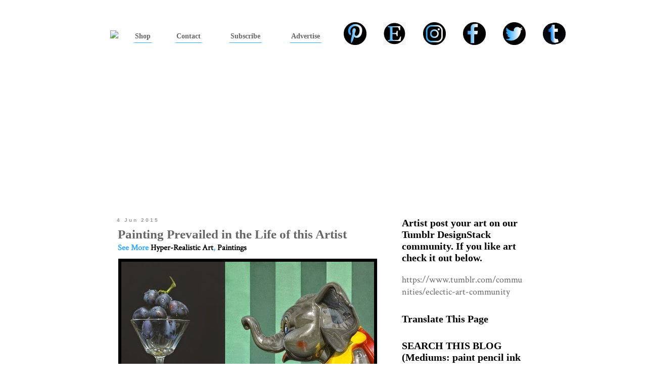

--- FILE ---
content_type: text/html; charset=UTF-8
request_url: https://www.designstack.co/2015/06/painting-prevailed-in-life-of-this.html
body_size: 22339
content:
<!DOCTYPE html>
<html class='v2' dir='ltr' xmlns='http://www.w3.org/1999/xhtml' xmlns:b='http://www.google.com/2005/gml/b' xmlns:data='http://www.google.com/2005/gml/data' xmlns:expr='http://www.google.com/2005/gml/expr'>
<head>
<link href='https://www.blogger.com/static/v1/widgets/335934321-css_bundle_v2.css' rel='stylesheet' type='text/css'/>
<!-- Gads - ad blocking removal Start-->
<script async='async' nonce='8MZRL8P-8zjvgKb8En2YhA' src='https://fundingchoicesmessages.google.com/i/pub-4939523586077630?ers=1'></script><script nonce='8MZRL8P-8zjvgKb8En2YhA'>(function() {function signalGooglefcPresent() {if (!window.frames['googlefcPresent']) {if (document.body) {const iframe = document.createElement('iframe'); iframe.style = 'width: 0; height: 0; border: none; z-index: -1000; left: -1000px; top: -1000px;'; iframe.style.display = 'none'; iframe.name = 'googlefcPresent'; document.body.appendChild(iframe);} else {setTimeout(signalGooglefcPresent, 0);}}}signalGooglefcPresent();})();</script>
<!-- Gads - ad blocking removal End-->
<meta content='IE=EmulateIE7' http-equiv='X-UA-Compatible'/>
<meta content='width=1100' name='viewport'/>
<meta content='text/html; charset=UTF-8' http-equiv='Content-Type'/>
<meta content='blogger' name='generator'/>
<link href='https://www.designstack.co/favicon.ico' rel='icon' type='image/x-icon'/>
<link href='https://www.designstack.co/2015/06/painting-prevailed-in-life-of-this.html' rel='canonical'/>
<link rel="alternate" type="application/atom+xml" title="Design Stack: A Blog about Art, Design and Architecture - Atom" href="https://www.designstack.co/feeds/posts/default" />
<link rel="alternate" type="application/rss+xml" title="Design Stack: A Blog about Art, Design and Architecture - RSS" href="https://www.designstack.co/feeds/posts/default?alt=rss" />
<link rel="service.post" type="application/atom+xml" title="Design Stack: A Blog about Art, Design and Architecture - Atom" href="https://www.blogger.com/feeds/5336145258006580061/posts/default" />

<link rel="alternate" type="application/atom+xml" title="Design Stack: A Blog about Art, Design and Architecture - Atom" href="https://www.designstack.co/feeds/8155788986652085927/comments/default" />
<!--Can't find substitution for tag [blog.ieCssRetrofitLinks]-->
<link href='https://blogger.googleusercontent.com/img/b/R29vZ2xl/AVvXsEibTh5msmb6xXSdTdstoKm1CCRkyviTppW_xDJXCB39jLbjVRz-twBjpejeDB2RgpjcfASTV0z-1eN-8-FtXAxWT_1Ix92Vfy2VmJEKsaJQx_tqcXnpIZO9sl-RcUOEaApddlcCo20F6Oo/s1600/00-James-Neil-Hollingsworth-Painting-Prevailed-in-the-Life-of-this-Artist-www-designstack-co.jpg' rel='image_src'/>
<meta content='https://www.designstack.co/2015/06/painting-prevailed-in-life-of-this.html' property='og:url'/>
<meta content='Painting Prevailed in the Life of this Artist' property='og:title'/>
<meta content='We talk about Art, Design and Architecture, feature talented artists from around the world.Come for the Art and checkout our Apps.' property='og:description'/>
<meta content='https://blogger.googleusercontent.com/img/b/R29vZ2xl/AVvXsEibTh5msmb6xXSdTdstoKm1CCRkyviTppW_xDJXCB39jLbjVRz-twBjpejeDB2RgpjcfASTV0z-1eN-8-FtXAxWT_1Ix92Vfy2VmJEKsaJQx_tqcXnpIZO9sl-RcUOEaApddlcCo20F6Oo/w1200-h630-p-k-no-nu/00-James-Neil-Hollingsworth-Painting-Prevailed-in-the-Life-of-this-Artist-www-designstack-co.jpg' property='og:image'/>
<title>Design Stack: A Blog about Art, Design and Architecture: Painting Prevailed in the Life of this Artist</title>
<style type='text/css'>@font-face{font-family:'Crimson Text';font-style:normal;font-weight:400;font-display:swap;src:url(//fonts.gstatic.com/s/crimsontext/v19/wlp2gwHKFkZgtmSR3NB0oRJfYAhTIfFd3IhG.woff2)format('woff2');unicode-range:U+0102-0103,U+0110-0111,U+0128-0129,U+0168-0169,U+01A0-01A1,U+01AF-01B0,U+0300-0301,U+0303-0304,U+0308-0309,U+0323,U+0329,U+1EA0-1EF9,U+20AB;}@font-face{font-family:'Crimson Text';font-style:normal;font-weight:400;font-display:swap;src:url(//fonts.gstatic.com/s/crimsontext/v19/wlp2gwHKFkZgtmSR3NB0oRJfYQhTIfFd3IhG.woff2)format('woff2');unicode-range:U+0100-02BA,U+02BD-02C5,U+02C7-02CC,U+02CE-02D7,U+02DD-02FF,U+0304,U+0308,U+0329,U+1D00-1DBF,U+1E00-1E9F,U+1EF2-1EFF,U+2020,U+20A0-20AB,U+20AD-20C0,U+2113,U+2C60-2C7F,U+A720-A7FF;}@font-face{font-family:'Crimson Text';font-style:normal;font-weight:400;font-display:swap;src:url(//fonts.gstatic.com/s/crimsontext/v19/wlp2gwHKFkZgtmSR3NB0oRJfbwhTIfFd3A.woff2)format('woff2');unicode-range:U+0000-00FF,U+0131,U+0152-0153,U+02BB-02BC,U+02C6,U+02DA,U+02DC,U+0304,U+0308,U+0329,U+2000-206F,U+20AC,U+2122,U+2191,U+2193,U+2212,U+2215,U+FEFF,U+FFFD;}</style>
<style id='page-skin-1' type='text/css'><!--
/*
-----------------------------------------------
Blogger Template Style
Name:     Simple
Designer: Blogger
URL:      www.blogger.com
----------------------------------------------- */
/* Variable definitions
====================
<Variable name="keycolor" description="Main Color" type="color" default="#66bbdd"/>
<Group description="Page Text" selector="body">
<Variable name="body.font" description="Font" type="font"
default="normal normal 12px Arial, Tahoma, Helvetica, FreeSans, sans-serif"/>
<Variable name="body.text.color" description="Text Color" type="color" default="#222222"/>
</Group>
<Group description="Backgrounds" selector=".body-fauxcolumns-outer">
<Variable name="body.background.color" description="Outer Background" type="color" default="#66bbdd"/>
<Variable name="content.background.color" description="Main Background" type="color" default="#ffffff"/>
<Variable name="header.background.color" description="Header Background" type="color" default="transparent"/>
</Group>
<Group description="Links" selector=".main-outer">
<Variable name="link.color" description="Link Color" type="color" default="#2288bb"/>
<Variable name="link.visited.color" description="Visited Color" type="color" default="#888888"/>
<Variable name="link.hover.color" description="Hover Color" type="color" default="#33aaff"/>
</Group>
<Group description="Blog Title" selector=".header h1">
<Variable name="header.font" description="Font" type="font"
default="normal normal 60px Arial, Tahoma, Helvetica, FreeSans, sans-serif"/>
<Variable name="header.text.color" description="Title Color" type="color" default="#3399bb" />
</Group>
<Group description="Blog Description" selector=".header .description">
<Variable name="description.text.color" description="Description Color" type="color"
default="#777777" />
</Group>
<Group description="Tabs Text" selector=".tabs-inner .widget li a">
<Variable name="tabs.font" description="Font" type="font"
default="normal normal 14px Arial, Tahoma, Helvetica, FreeSans, sans-serif"/>
<Variable name="tabs.text.color" description="Text Color" type="color" default="#999999"/>
<Variable name="tabs.selected.text.color" description="Selected Color" type="color" default="#000000"/>
</Group>
<Group description="Tabs Background" selector=".tabs-outer .PageList">
<Variable name="tabs.background.color" description="Background Color" type="color" default="#f5f5f5"/>
<Variable name="tabs.selected.background.color" description="Selected Color" type="color" default="#eeeeee"/>
</Group>
<Group description="Post Title" selector="h3.post-title, .comments h4">
<Variable name="post.title.font" description="Font" type="font"
default="normal normal 22px Arial, Tahoma, Helvetica, FreeSans, sans-serif"/>
</Group>
<Group description="Date Header" selector=".date-header">
<Variable name="date.header.color" description="Text Color" type="color"
default="#666666"/>
<Variable name="date.header.background.color" description="Background Color" type="color"
default="transparent"/>
<Variable name="date.header.font" description="Text Font" type="font"
default="normal bold 11px Arial, Tahoma, Helvetica, FreeSans, sans-serif"/>
<Variable name="date.header.padding" description="Date Header Padding" type="string" default="inherit"/>
<Variable name="date.header.letterspacing" description="Date Header Letter Spacing" type="string" default="inherit"/>
<Variable name="date.header.margin" description="Date Header Margin" type="string" default="inherit"/>
</Group>
<Group description="Post Footer" selector=".post-footer">
<Variable name="post.footer.text.color" description="Text Color" type="color" default="#666666"/>
<Variable name="post.footer.background.color" description="Background Color" type="color"
default="#f9f9f9"/>
<Variable name="post.footer.border.color" description="Shadow Color" type="color" default="#eeeeee"/>
</Group>
<Group description="Gadgets" selector="h2">
<Variable name="widget.title.font" description="Title Font" type="font"
default="normal bold 11px Arial, Tahoma, Helvetica, FreeSans, sans-serif"/>
<Variable name="widget.title.text.color" description="Title Color" type="color" default="#000000"/>
<Variable name="widget.alternate.text.color" description="Alternate Color" type="color" default="#999999"/>
</Group>
<Group description="Images" selector=".main-inner">
<Variable name="image.background.color" description="Background Color" type="color" default="#ffffff"/>
<Variable name="image.border.color" description="Border Color" type="color" default="#eeeeee"/>
<Variable name="image.text.color" description="Caption Text Color" type="color" default="#666666"/>
</Group>
<Group description="Accents" selector=".content-inner">
<Variable name="body.rule.color" description="Separator Line Color" type="color" default="#eeeeee"/>
<Variable name="tabs.border.color" description="Tabs Border Color" type="color" default="#ffffff"/>
</Group>
<Variable name="body.background" description="Body Background" type="background"
color="#ffffff" default="$(color) none repeat scroll top left"/>
<Variable name="body.background.override" description="Body Background Override" type="string" default=""/>
<Variable name="body.background.gradient.cap" description="Body Gradient Cap" type="url"
default="url(https://resources.blogblog.com/blogblog/data/1kt/simple/gradients_light.png)"/>
<Variable name="body.background.gradient.tile" description="Body Gradient Tile" type="url"
default="url(https://resources.blogblog.com/blogblog/data/1kt/simple/body_gradient_tile_light.png)"/>
<Variable name="content.background.color.selector" description="Content Background Color Selector" type="string" default=".content-inner"/>
<Variable name="content.padding" description="Content Padding" type="length" default="10px" min="0" max="100px"/>
<Variable name="content.padding.horizontal" description="Content Horizontal Padding" type="length" default="10px" min="0" max="100px"/>
<Variable name="content.shadow.spread" description="Content Shadow Spread" type="length" default="40px" min="0" max="100px"/>
<Variable name="content.shadow.spread.webkit" description="Content Shadow Spread (WebKit)" type="length" default="5px" min="0" max="100px"/>
<Variable name="content.shadow.spread.ie" description="Content Shadow Spread (IE)" type="length" default="10px" min="0" max="100px"/>
<Variable name="main.border.width" description="Main Border Width" type="length" default="0" min="0" max="10px"/>
<Variable name="header.background.gradient" description="Header Gradient" type="url" default="none"/>
<Variable name="header.shadow.offset.left" description="Header Shadow Offset Left" type="length" default="-1px" min="-50px" max="50px"/>
<Variable name="header.shadow.offset.top" description="Header Shadow Offset Top" type="length" default="-1px" min="-50px" max="50px"/>
<Variable name="header.shadow.spread" description="Header Shadow Spread" type="length" default="1px" min="0" max="100px"/>
<Variable name="header.padding" description="Header Padding" type="length" default="30px" min="0" max="100px"/>
<Variable name="header.border.size" description="Header Border Size" type="length" default="1px" min="0" max="10px"/>
<Variable name="header.bottom.border.size" description="Header Bottom Border Size" type="length" default="1px" min="0" max="10px"/>
<Variable name="header.border.horizontalsize" description="Header Horizontal Border Size" type="length" default="0" min="0" max="10px"/>
<Variable name="description.text.size" description="Description Text Size" type="string" default="140%"/>
<Variable name="tabs.margin.top" description="Tabs Margin Top" type="length" default="0" min="0" max="100px"/>
<Variable name="tabs.margin.side" description="Tabs Side Margin" type="length" default="30px" min="0" max="100px"/>
<Variable name="tabs.background.gradient" description="Tabs Background Gradient" type="url"
default="url(https://resources.blogblog.com/blogblog/data/1kt/simple/gradients_light.png)"/>
<Variable name="tabs.border.width" description="Tabs Border Width" type="length" default="1px" min="0" max="10px"/>
<Variable name="tabs.bevel.border.width" description="Tabs Bevel Border Width" type="length" default="1px" min="0" max="10px"/>
<Variable name="post.margin.bottom" description="Post Bottom Margin" type="length" default="25px" min="0" max="100px"/>
<Variable name="image.border.small.size" description="Image Border Small Size" type="length" default="2px" min="0" max="10px"/>
<Variable name="image.border.large.size" description="Image Border Large Size" type="length" default="5px" min="0" max="10px"/>
<Variable name="page.width.selector" description="Page Width Selector" type="string" default=".region-inner"/>
<Variable name="page.width" description="Page Width" type="string" default="auto"/>
<Variable name="main.section.margin" description="Main Section Margin" type="length" default="15px" min="0" max="100px"/>
<Variable name="main.padding" description="Main Padding" type="length" default="15px" min="0" max="100px"/>
<Variable name="main.padding.top" description="Main Padding Top" type="length" default="30px" min="0" max="100px"/>
<Variable name="main.padding.bottom" description="Main Padding Bottom" type="length" default="30px" min="0" max="100px"/>
<Variable name="paging.background"
color="#ffffff"
description="Background of blog paging area" type="background"
default="transparent none no-repeat scroll top center"/>
<Variable name="footer.bevel" description="Bevel border length of footer" type="length" default="0" min="0" max="10px"/>
<Variable name="mobile.background.overlay" description="Mobile Background Overlay" type="string"
default="transparent none repeat scroll top left"/>
<Variable name="mobile.background.size" description="Mobile Background Size" type="string" default="auto"/>
<Variable name="mobile.button.color" description="Mobile Button Color" type="color" default="#ffffff" />
<Variable name="startSide" description="Side where text starts in blog language" type="automatic" default="left"/>
<Variable name="endSide" description="Side where text ends in blog language" type="automatic" default="right"/>
*/
/* Content
----------------------------------------------- */
body {
font: normal normal 18px Crimson Text;
color: #666666;
background: #ffffff none repeat scroll top left;
padding: 0 0 0 0;
}
html body .region-inner {
min-width: 0;
max-width: 100%;
width: auto;
}
h2 {
font-size: 22px;
}
a:link {
text-decoration:none;
color: #000000;
}
a:visited {
text-decoration:none;
color: #000000;
}
a:hover {
text-decoration:underline;
color: #000000;
}
.body-fauxcolumn-outer .fauxcolumn-inner {
background: transparent none repeat scroll top left;
_background-image: none;
}
.body-fauxcolumn-outer .cap-top {
position: absolute;
z-index: 1;
height: 400px;
width: 100%;
}
.body-fauxcolumn-outer .cap-top .cap-left {
width: 100%;
background: transparent none repeat-x scroll top left;
_background-image: none;
}
.content-outer {
-moz-box-shadow: 0 0 0 rgba(0, 0, 0, .15);
-webkit-box-shadow: 0 0 0 rgba(0, 0, 0, .15);
-goog-ms-box-shadow: 0 0 0 #333333;
box-shadow: 0 0 0 rgba(0, 0, 0, .15);
margin-bottom: 1px;
}
.content-inner {
padding: 10px 40px;
}
.content-inner {
background-color: #ffffff;
}
/* Header
----------------------------------------------- */
.header-outer {
background: #ffffff none repeat-x scroll 0 -400px;
_background-image: none;
}
.Header h1 {
font: normal normal 40px 'Trebuchet MS', Trebuchet, sans-serif;
color: #000000;
text-shadow: 0 0 0 rgba(0, 0, 0, .2);
}
.Header h1 a {
color: #000000;
}
.Header .description {
font-size: 18px;
color: #000000;
}
.header-inner .Header .titlewrapper {
padding: 22px 0;
}
.header-inner .Header .descriptionwrapper {
padding: 0 0;
}
/* Tabs
----------------------------------------------- */
.tabs-inner .section:first-child {
border-top: 0 solid #000000;
}
.tabs-inner .section:first-child ul {
margin-top: -1px;
border-top: 1px solid #000000;
border-left: 1px solid #000000;
border-right: 1px solid #000000;
}
.tabs-inner .widget ul {
background: #000000 none repeat-x scroll 0 -800px;
_background-image: none;
border-bottom: 1px solid #000000;
margin-top: 0;
margin-left: -30px;
margin-right: -30px;
}
.tabs-inner .widget li a {
display: inline-block;
padding: .6em 1em;
font: normal bold 14px 'Trebuchet MS', Trebuchet, sans-serif;
color: #ffffff;
border-left: 1px solid #ffffff;
border-right: 1px solid #000000;
}
.tabs-inner .widget li:first-child a {
border-left: none;
}
.tabs-inner .widget li.selected a, .tabs-inner .widget li a:hover {
color: #000000;
background-color: #ffffff;
text-decoration: none;
}
/* Columns
----------------------------------------------- */
.main-outer {
border-top: 0 solid #ffffff;
}
.fauxcolumn-left-outer .fauxcolumn-inner {
border-right: 1px solid #ffffff;
}
.fauxcolumn-right-outer .fauxcolumn-inner {
border-left: 1px solid #ffffff;
}
/* Headings
----------------------------------------------- */
div.widget > h2,
div.widget h2.title {
margin: 0 0 1em 0;
font: normal bold 20px Georgia, Utopia, 'Palatino Linotype', Palatino, serif;
color: #000000;
}
/* Widgets
----------------------------------------------- */
.widget .zippy {
color: #000000;
text-shadow: 2px 2px 1px rgba(0, 0, 0, .1);
}
.widget .popular-posts ul {
list-style: none;
}
/* Posts
----------------------------------------------- */
h2.date-header {
font: normal bold 11px Arial, Tahoma, Helvetica, FreeSans, sans-serif;
}
.date-header span {
background-color: #ffffff;
color: #999999;
padding: 0.4em;
letter-spacing: 3px;
margin: inherit;
}
.main-inner {
padding-top: 35px;
padding-bottom: 65px;
}
.main-inner .column-center-inner {
padding: 0 0;
}
.main-inner .column-center-inner .section {
margin: 0 1em;
}
.post {
margin: 0 0 45px 0;
}
h3.post-title, .comments h4 {
font: normal bold 25px Georgia, Utopia, 'Palatino Linotype', Palatino, serif;
margin: .75em 0 0;
}
.post-body {
font-size: 110%;
line-height: 1.4;
position: relative;
}
.post-body img, .post-body .tr-caption-container, .Profile img, .Image img,
.BlogList .item-thumbnail img {
padding: 2px;
background: #000000;
border: 1px solid #000000;
-moz-box-shadow: 1px 1px 5px rgba(0, 0, 0, .1);
-webkit-box-shadow: 1px 1px 5px rgba(0, 0, 0, .1);
box-shadow: 1px 1px 5px rgba(0, 0, 0, .1);
}
.post-body img, .post-body .tr-caption-container {
padding: 5px;
}
.post-body .tr-caption-container {
color: #666666;
}
.post-body .tr-caption-container img {
padding: 0;
background: transparent;
border: none;
-moz-box-shadow: 0 0 0 rgba(0, 0, 0, .1);
-webkit-box-shadow: 0 0 0 rgba(0, 0, 0, .1);
box-shadow: 0 0 0 rgba(0, 0, 0, .1);
}
.post-header {
margin: 0 0 1.5em;
line-height: 1.6;
font-size: 90%;
}
.post-footer {
margin: 20px -2px 0;
padding: 5px 10px;
color: #666666;
background-color: #eeeeee;
border-bottom: 1px solid #eeeeee;
line-height: 1.6;
font-size: 90%;
}
#comments .comment-author {
padding-top: 1.5em;
border-top: 1px solid #ffffff;
background-position: 0 1.5em;
}
#comments .comment-author:first-child {
padding-top: 0;
border-top: none;
}
.avatar-image-container {
margin: .2em 0 0;
}
#comments .avatar-image-container img {
border: 1px solid #000000;
}
/* Comments
----------------------------------------------- */
.comments .comments-content .icon.blog-author {
background-repeat: no-repeat;
background-image: url([data-uri]);
}
.comments .comments-content .loadmore a {
border-top: 1px solid #000000;
border-bottom: 1px solid #000000;
}
.comments .comment-thread.inline-thread {
background-color: #eeeeee;
}
.comments .continue {
border-top: 2px solid #000000;
}
/* Accents
---------------------------------------------- */
.section-columns td.columns-cell {
border-left: 1px solid #ffffff;
}
.blog-pager {
background: transparent url(//www.blogblog.com/1kt/simple/paging_dot.png) repeat-x scroll top center;
}
.blog-pager-older-link, .home-link,
.blog-pager-newer-link {
background-color: #ffffff;
padding: 5px;
}
.footer-outer {
border-top: 1px dashed #bbbbbb;
}
/* Mobile
----------------------------------------------- */
body.mobile  {
background-size: auto;
}
.mobile .body-fauxcolumn-outer {
background: transparent none repeat scroll top left;
}
.mobile .body-fauxcolumn-outer .cap-top {
background-size: 100% auto;
}
.mobile .content-outer {
-webkit-box-shadow: 0 0 3px rgba(0, 0, 0, .15);
box-shadow: 0 0 3px rgba(0, 0, 0, .15);
}
.mobile .tabs-inner .widget ul {
margin-left: 0;
margin-right: 0;
}
.mobile .post {
margin: 0;
}
.mobile .main-inner .column-center-inner .section {
margin: 0;
}
.mobile .date-header span {
padding: 0.1em 10px;
margin: 0 -10px;
}
.mobile h3.post-title {
margin: 0;
}
.mobile .blog-pager {
background: transparent none no-repeat scroll top center;
}
.mobile .footer-outer {
border-top: none;
}
.mobile .main-inner, .mobile .footer-inner {
background-color: #ffffff;
}
.mobile-index-contents {
color: #666666;
}
.mobile-link-button {
background-color: #000000;
}
.mobile-link-button a:link, .mobile-link-button a:visited {
color: #ffffff;
}
.mobile .tabs-inner .section:first-child {
border-top: none;
}
.mobile .tabs-inner .PageList .widget-content {
background-color: #ffffff;
color: #000000;
border-top: 1px solid #000000;
border-bottom: 1px solid #000000;
}
.mobile .tabs-inner .PageList .widget-content .pagelist-arrow {
border-left: 1px solid #000000;
}
a:hover{color: black; text-decoration:none; font-weight: bold; background:#33aaff;}
a:link {text-decoration:none; font-weight: bold; text-decoration:none;}
.tabs-outer{
margin-top:-5px;
}
/*space above and below date*/
.date-header{text-align:left; margin-top:0px; margin-bottom:-10px; margin-left:-3px; font-weight:900;}
/*space above post*/
.post-body {margin-top:-15px;}
.post-footer{
margin-top:0px;
margin-bottom:-20px;
padding:0px;
border-bottom:2px solid #000;
border-top:2px solid #000;
margin-right:-20px;
}
a.addthis_button_facebook_like:hover{background:#fff;}
a.addthis_button_tweet:hover{background:#fff;}
a.addthis_button_pinterest_pinit:hover{background:#fff;}
.jump-link{margin-bottom:5px;margin-top:5px; font-weight:900;}
.ad{
border: 2px solid #666666;
background:#666666;
}
td.ad{
background: #000;
border-color:#000;
border-width:4px 4px 0px 4px;
}
.singleAd{
border: 5px solid #000000;
margin-right:-10px;
margin-left:-5px;
}
#blog-pager {
margin-bottom:10px;
text-align: center;
}
#AdSense2{margin-top:-85px;  }
.mainfooter{
text-align:center;
margin-top:-10px;
border-top:4px solid black;
margin-left:-20px;
margin-right:-20px;
}
div.footer-outer{border:1px solid white;  }
#Attribution1{display:none;}
.home-link  {
font-size:1.5em;
}
a#Blog1_blog-pager-older-link.blog-pager-older-link{
font-size:1.5em;
}
a#Blog1_blog-pager-newer-link.blog-pager-newer-link{
font-;size:1.5em;
}
h4{display:none;}
p.comment-footer{font-size:2em;}
span.post-comment-link{display:none;}
div#Label1{
color:#33aaff;
}
div#Label2 {
color:#33aaff;
}
div#Label3{
color:#33aaff;
}
span.post-labels{
font-weight:bold;
color:#33aaff;
font-size:16px;
}
h2.date-header{
font-size:10px;
}
/*catagories*/
a.labels
{
display:block;
padding:5px;
margin-bottom:0px;
margin-left:75px;
}
a.labels:link {background-color:#fff; text-decoration:underline;}
a.labels:visited {background-color:#3af; text-decoration:underline;}
a.labels:hover {background-color:#3af; text-decoration:underline;}
a.labels:active {background-color:#3af; text-decoration:underline;}
div.labelheader
{
font-size:1.3em;
color:#000;
font-weight:bold;
padding:5px;
margin-bottom:-12px;
margin-left:50px;
background-color:#3af;
}
body{
font-size:1.1em;
}
h1, h2, h3{
font-size:1.3em;
}
--></style>
<style id='template-skin-1' type='text/css'><!--
body {
min-width: 930px;
}
.content-outer, .content-fauxcolumn-outer, .region-inner {
min-width: 930px;
max-width: 930px;
_width: 930px;
}
.main-inner .columns {
padding-left: 0px;
padding-right: 300px;
}
.main-inner .fauxcolumn-center-outer {
left: 0px;
right: 300px;
/* IE6 does not respect left and right together */
_width: expression(this.parentNode.offsetWidth -
parseInt("0px") -
parseInt("300px") + 'px');
}
.main-inner .fauxcolumn-left-outer {
width: 0px;
}
.main-inner .fauxcolumn-right-outer {
width: 300px;
}
.main-inner .column-left-outer {
width: 0px;
right: 100%;
margin-left: -0px;
}
.main-inner .column-right-outer {
width: 300px;
margin-right: -300px;
}
#layout {
min-width: 0;
}
#layout .content-outer {
min-width: 0;
width: 800px;
}
#layout .region-inner {
min-width: 0;
width: auto;
}
--></style>
<link href='https://blogger.googleusercontent.com/img/b/R29vZ2xl/AVvXsEhlE0mT5sDZootd_aXaNT89CTPpoMMcsur7EVAwBp9qRDHLWooe_yyVmWRJydrFE21eqg45oyG5JT3DLy3SnAXiKxBwu46DoHig-_L2FClQwQRVbAPBNuQALRtLqKausuOpd3pImuloBJY/s320/touch-57.png' rel='apple-touch-icon'/>
<link href='https://www.blogger.com/dyn-css/authorization.css?targetBlogID=5336145258006580061&amp;zx=e771c1bc-6187-4ff0-820b-db2c28f0c69e' media='none' onload='if(media!=&#39;all&#39;)media=&#39;all&#39;' rel='stylesheet'/><noscript><link href='https://www.blogger.com/dyn-css/authorization.css?targetBlogID=5336145258006580061&amp;zx=e771c1bc-6187-4ff0-820b-db2c28f0c69e' rel='stylesheet'/></noscript>
<meta name='google-adsense-platform-account' content='ca-host-pub-1556223355139109'/>
<meta name='google-adsense-platform-domain' content='blogspot.com'/>

<!-- data-ad-client=ca-pub-4939523586077630 -->

</head>
<body class='loading'>
<div class='navbar no-items section' id='navbar'>
</div>
<div class='body-fauxcolumns'>
<div class='fauxcolumn-outer body-fauxcolumn-outer'>
<div class='cap-top'>
<div class='cap-left'></div>
<div class='cap-right'></div>
</div>
<div class='fauxborder-left'>
<div class='fauxborder-right'></div>
<div class='fauxcolumn-inner'>
</div>
</div>
<div class='cap-bottom'>
<div class='cap-left'></div>
<div class='cap-right'></div>
</div>
</div>
</div>
<div class='content'>
<div class='content-fauxcolumns'>
<div class='fauxcolumn-outer content-fauxcolumn-outer'>
<div class='cap-top'>
<div class='cap-left'></div>
<div class='cap-right'></div>
</div>
<div class='fauxborder-left'>
<div class='fauxborder-right'></div>
<div class='fauxcolumn-inner'>
</div>
</div>
<div class='cap-bottom'>
<div class='cap-left'></div>
<div class='cap-right'></div>
</div>
</div>
</div>
<div class='content-outer'>
<div class='content-cap-top cap-top'>
<div class='cap-left'></div>
<div class='cap-right'></div>
</div>
<div class='fauxborder-left content-fauxborder-left'>
<div class='fauxborder-right content-fauxborder-right'></div>
<div class='content-inner'>
<header>
<div class='header-outer'>
<div class='header-cap-top cap-top'>
<div class='cap-left'></div>
<div class='cap-right'></div>
</div>
<div class='fauxborder-left header-fauxborder-left'>
<div class='fauxborder-right header-fauxborder-right'></div>
<div class='region-inner header-inner'>
<div class='header section' id='header'><div class='widget HTML' data-version='1' id='HTML2'>
<div class='widget-content'>
<table id="dsheader">
<tr>
<td class="cells">
<a href="https://www.designstack.co"> <img   src="https://i.ibb.co/gLZr5VLX/designstack-blog-logo75.png" border="0" /> </a>
</td>
<td class="cells">
<a class="menu"   href="https://www.designstack.co/p/designstack-shop.html"><span class="underline">Shop</span></a>
</td>
<td class="cells">
<a class="menu" href="http://www.designstack.co/p/contact-page.html"><span class="underline">Contact</span></a>
</td>
<td class="cells">
<a class="menu"  href="http://feedburner.google.com/fb/a/mailverify?uri=designstack"><span class="underline">Subscribe</span></a>
</td>
<td class="cells">
<a class="menu" href="http://www.designstack.co/p/advertising.html"><span class="underline">Advertise</span></a>
</td>
<td class="cells">
<a  target="_blank" href="https://www.pinterest.com/DesignStackco"><img class="social"   src="https://i.postimg.cc/ydKHX7RT/01-Pinterest-75x75px.jpg" border="0" /></a>
</td>
<td class="cells">
<a  target="_blank" href="https://www.etsy.com/uk/shop/DayDreamingMouse?ref=simple-shop-header-name&listing_id=807490206"><img class="social"   src="https://i.postimg.cc/7YLnZ36w/02-Etsy-75x75px.jpg" border="0" /></a>
</td>
<td class="cells">
<a   target="_blank" href="https://www.instagram.com/designstack.co/"><img class="social" src="https://i.postimg.cc/vmBPJksd/03-Instagram-75x75px.jpg" border="0" /></a>
</td>
<td class="cells">
<a   target="_blank"href="https://www.facebook.com/DesignStack.co/"><img class="social" src="https://i.postimg.cc/prtJL1gr/04-Facebook-75x75px.jpg" border="0" /></a>
</td>
<td class="cells">
<a   target="_blank"href="https://twitter.com/DesignStack_co"><img class="social" src="https://i.postimg.cc/CLck31Lz/05-Twitter-75x75px.jpg" border="0" /></a>
</td>
<td class="cells">
<a   target="_blank"href="https://www.tumblr.com/communities/eclectic-art-community"><img class="social" src="https://i.postimg.cc/ryHcrH6J/07-Tumblr-75x75px.jpg" border="0" /></a>
</td>

</tr>
</table>

<style>
table#dsheader{
margin-left: -40px;
margin-top: 0px;
margin-bottom: 20px;
background-color: white; 
width: 930px;
height: 60px;
text-align:center;
}
td.cells{
vertical-align: middle;
background-color: white;
border-collapse: collapse;
font-family: "Georgia";
padding-left:5px;
}

td#logo{
width:25%;
}

span.underline{
padding-bottom: 5px;
border: 5px solid white;
border-bottom-width: 1px;
border-bottom-color: #3af;
}

a.menu{
color: #666;
padding: 2px;
font-size:0.8em;
text-decoration:none;

}
img.logo{
width:25%;
}

img.social{
height:45px;
}



</style>
</div>
<div class='clear'></div>
</div></div>
</div>
</div>
<div class='header-cap-bottom cap-bottom'>
<div class='cap-left'></div>
<div class='cap-right'></div>
</div>
</div>
</header>
<div class='tabs-outer'>
<div class='tabs-cap-top cap-top'>
<div class='cap-left'></div>
<div class='cap-right'></div>
</div>
<div class='fauxborder-left tabs-fauxborder-left'>
<div class='fauxborder-right tabs-fauxborder-right'></div>
<div class='region-inner tabs-inner'>
<div class='tabs section' id='crosscol'><div class='widget AdSense' data-version='1' id='AdSense6'>
<div class='widget-content'>
<script async src="//pagead2.googlesyndication.com/pagead/js/adsbygoogle.js"></script>
<!-- designstack_crosscol_AdSense6_1x1_as -->
<ins class="adsbygoogle"
     style="display:block"
     data-ad-client="ca-pub-4939523586077630"
     data-ad-host="ca-host-pub-1556223355139109"
     data-ad-host-channel="L0005"
     data-ad-slot="2505847108"
     data-ad-format="auto"></ins>
<script>
(adsbygoogle = window.adsbygoogle || []).push({});
</script>
<div class='clear'></div>
</div>
</div></div>
<div class='tabs no-items section' id='crosscol-overflow'></div>
</div>
</div>
<div class='tabs-cap-bottom cap-bottom'>
<div class='cap-left'></div>
<div class='cap-right'></div>
</div>
</div>
<div class='main-outer'>
<div class='main-cap-top cap-top'>
<div class='cap-left'></div>
<div class='cap-right'></div>
</div>
<div class='fauxborder-left main-fauxborder-left'>
<div class='fauxborder-right main-fauxborder-right'></div>
<div class='region-inner main-inner'>
<div class='columns fauxcolumns'>
<div class='fauxcolumn-outer fauxcolumn-center-outer'>
<div class='cap-top'>
<div class='cap-left'></div>
<div class='cap-right'></div>
</div>
<div class='fauxborder-left'>
<div class='fauxborder-right'></div>
<div class='fauxcolumn-inner'>
</div>
</div>
<div class='cap-bottom'>
<div class='cap-left'></div>
<div class='cap-right'></div>
</div>
</div>
<div class='fauxcolumn-outer fauxcolumn-left-outer'>
<div class='cap-top'>
<div class='cap-left'></div>
<div class='cap-right'></div>
</div>
<div class='fauxborder-left'>
<div class='fauxborder-right'></div>
<div class='fauxcolumn-inner'>
</div>
</div>
<div class='cap-bottom'>
<div class='cap-left'></div>
<div class='cap-right'></div>
</div>
</div>
<div class='fauxcolumn-outer fauxcolumn-right-outer'>
<div class='cap-top'>
<div class='cap-left'></div>
<div class='cap-right'></div>
</div>
<div class='fauxborder-left'>
<div class='fauxborder-right'></div>
<div class='fauxcolumn-inner'>
</div>
</div>
<div class='cap-bottom'>
<div class='cap-left'></div>
<div class='cap-right'></div>
</div>
</div>
<!-- corrects IE6 width calculation -->
<div class='columns-inner'>
<div class='column-center-outer'>
<div class='column-center-inner'>
<div class='main section' id='main'><div class='widget Blog' data-version='1' id='Blog1'>
<div class='blog-posts hfeed'>

          <div class="date-outer">
        
<h2 class='date-header'><span>4 Jun 2015</span></h2>

          <div class="date-posts">
        
<div class='post-outer'>
<div class='post hentry' itemprop='blogPost' itemscope='itemscope' itemtype='http://schema.org/BlogPosting'>
<meta content='https://blogger.googleusercontent.com/img/b/R29vZ2xl/AVvXsEibTh5msmb6xXSdTdstoKm1CCRkyviTppW_xDJXCB39jLbjVRz-twBjpejeDB2RgpjcfASTV0z-1eN-8-FtXAxWT_1Ix92Vfy2VmJEKsaJQx_tqcXnpIZO9sl-RcUOEaApddlcCo20F6Oo/s1600/00-James-Neil-Hollingsworth-Painting-Prevailed-in-the-Life-of-this-Artist-www-designstack-co.jpg' itemprop='image_url'/>
<meta content='5336145258006580061' itemprop='blogId'/>
<meta content='8155788986652085927' itemprop='postId'/>
<a name='8155788986652085927'></a>
<h3 class='post-title entry-title' itemprop='name'>
Painting Prevailed in the Life of this Artist
</h3>
<div class='post-header'>
<div class='post-header-line-1'><span class='post-labels'>
See More
<a href='https://www.designstack.co/search/label/Hyper-Realistic%20Art' rel='tag'>Hyper-Realistic Art</a>,
<a href='https://www.designstack.co/search/label/Paintings' rel='tag'>Paintings</a>
</span>
<span class='post-comment-link'>
</span>
</div>
</div>
<div class='post-body entry-content' id='post-body-8155788986652085927' itemprop='description articleBody'>
<div class="separator" style="clear: both; text-align: center;">
<a href="http://www.designstack.co/2015/06/painting-prevailed-in-life-of-this.html" target="_blank"><img alt="00-James-Neil-Hollingsworth-Painting-Prevailed-in-the-Life-of-this-Artist-www-designstack-co" border="0" src="https://blogger.googleusercontent.com/img/b/R29vZ2xl/AVvXsEibTh5msmb6xXSdTdstoKm1CCRkyviTppW_xDJXCB39jLbjVRz-twBjpejeDB2RgpjcfASTV0z-1eN-8-FtXAxWT_1Ix92Vfy2VmJEKsaJQx_tqcXnpIZO9sl-RcUOEaApddlcCo20F6Oo/s1600/00-James-Neil-Hollingsworth-Painting-Prevailed-in-the-Life-of-this-Artist-www-designstack-co.jpg" title="" width="500" /></a></div>
<a href="http://www.neilhollingsworth.com/index.html" target="_blank">James Neil Hollingsworth</a> has had a varied and very interesting life, these are the highlights.&nbsp; Straight after high school he joined the Air Force, once he was discharged, he attended night school while doing various jobs during the day.&nbsp; He moved on to a technical school, becoming an aircraft mechanic.&nbsp; From there he was invited to go and work in a graphic design business and a chance encounter, with an old friend, started a partnership in a typesetting / graphic design business.&nbsp; When the business was no longer viable he went back to school and became a qualified nurse.&nbsp; Through all of this the only constant was his art, that he managed to fit in whenever he could. Ten years later a friend of his, told him he was selling his art on the internet, so Hollingsworth worked as a nurse during the day, whilst painting at nights and weekends.&nbsp; A lot of hard work, with long days and nights, eventually allowed him to leave nursing and paint full time, now his work is collected all around the world.<br />
<a name="more"></a><br />
<div class="separator" style="clear: both; text-align: center;">
<a href="https://blogger.googleusercontent.com/img/b/R29vZ2xl/AVvXsEhEWAcXWLrN281mI5dw9rRxz6z5qIElTwF6GxfwwBnVemDoaseoNMcTcX5pcQDhyphenhyphennD73e7juDzKglwev60tQyIwgI7NO3hlUPZHQbMu-ntXRBaFSb1eTNr7l_OYrH58Vxy9DYInvVB-RVA/s1600/01-James-Neil-Hollingsworth-Painting-Prevailed-in-the-Life-of-this-Artist-www-designstack-co.jpeg" imageanchor="1" style="clear: left; float: left; margin-bottom: 1em; margin-right: 1em;"><img alt="01-James-Neil-Hollingsworth-Painting-Prevailed-in-the-Life-of-this-Artist-www-designstack-co" border="0" src="https://blogger.googleusercontent.com/img/b/R29vZ2xl/AVvXsEhEWAcXWLrN281mI5dw9rRxz6z5qIElTwF6GxfwwBnVemDoaseoNMcTcX5pcQDhyphenhyphennD73e7juDzKglwev60tQyIwgI7NO3hlUPZHQbMu-ntXRBaFSb1eTNr7l_OYrH58Vxy9DYInvVB-RVA/s1600/01-James-Neil-Hollingsworth-Painting-Prevailed-in-the-Life-of-this-Artist-www-designstack-co.jpeg" title="" width="500" /></a></div>
<i><span style="color: #3d85c6;">Press the Image to Enlarge it.</span></i><br />
<br />
<div class="separator" style="clear: both; text-align: center;">
<a href="https://blogger.googleusercontent.com/img/b/R29vZ2xl/AVvXsEjGSbF27-x5ClHQg_NlgJmXhcy4w33JoV-035UXDkpIgxEVdKPwSoBoOYliHysZmYI0ZKIOGN9AjA_5CdJmJSQ9FIWv7cVrTfKUZLqVLPf_A4qJWH6ji4qlPiE-X8DhLUA7CmaZXUggMPk/s1600/02-James-Neil-Hollingsworth-Painting-Prevailed-in-the-Life-of-this-Artist-www-designstack-co.jpeg" imageanchor="1" style="clear: left; float: left; margin-bottom: 1em; margin-right: 1em;"><img alt="02-James-Neil-Hollingsworth-Painting-Prevailed-in-the-Life-of-this-Artist-www-designstack-co" border="0" src="https://blogger.googleusercontent.com/img/b/R29vZ2xl/AVvXsEjGSbF27-x5ClHQg_NlgJmXhcy4w33JoV-035UXDkpIgxEVdKPwSoBoOYliHysZmYI0ZKIOGN9AjA_5CdJmJSQ9FIWv7cVrTfKUZLqVLPf_A4qJWH6ji4qlPiE-X8DhLUA7CmaZXUggMPk/s1600/02-James-Neil-Hollingsworth-Painting-Prevailed-in-the-Life-of-this-Artist-www-designstack-co.jpeg" title="" width="500" /></a></div>
<i><span style="color: #3d85c6;">Press the Image to Enlarge it.</span></i><br />
<br />
<div class="separator" style="clear: both; text-align: center;">
<a href="https://blogger.googleusercontent.com/img/b/R29vZ2xl/AVvXsEgV0WfD0d2mefclZMaSM3ZBks2ykpe-M9a4IHg3-FypPE0Y6ixDs2FM4yocEgOPIBqhwqC1sXj6aquPE_xpdaQzQXyyCVuexQezoRqyPO5lmUs5PxA4MQqQR3ZKjobEg87kfwyLtIE7ElM/s1600/03-James-Neil-Hollingsworth-Painting-Prevailed-in-the-Life-of-this-Artist-www-designstack-co.jpeg" imageanchor="1" style="clear: left; float: left; margin-bottom: 1em; margin-right: 1em;"><img alt="03-James-Neil-Hollingsworth-Painting-Prevailed-in-the-Life-of-this-Artist-www-designstack-co" border="0" src="https://blogger.googleusercontent.com/img/b/R29vZ2xl/AVvXsEgV0WfD0d2mefclZMaSM3ZBks2ykpe-M9a4IHg3-FypPE0Y6ixDs2FM4yocEgOPIBqhwqC1sXj6aquPE_xpdaQzQXyyCVuexQezoRqyPO5lmUs5PxA4MQqQR3ZKjobEg87kfwyLtIE7ElM/s1600/03-James-Neil-Hollingsworth-Painting-Prevailed-in-the-Life-of-this-Artist-www-designstack-co.jpeg" title="" width="500" /></a></div>
<i><span style="color: #3d85c6;">Press the Image to Enlarge it.</span></i><br />
<br />
<div class="separator" style="clear: both; text-align: center;">
<a href="https://blogger.googleusercontent.com/img/b/R29vZ2xl/AVvXsEiw5os9EWayGhbu6_9t4KP-yFNwxtGK_AmKwP_lQFf2ggY43-1nxkCYYA0DqaVCb0JwAhhuqGEGVbNfFajR-dFLnqOX6apUNCgoMN9-tBQBXdnzgP79IpDdFb1-hLPA_2Mr4ZSJsxx6Vdc/s1600/04-James-Neil-Hollingsworth-Painting-Prevailed-in-the-Life-of-this-Artist-www-designstack-co.jpeg" imageanchor="1" style="clear: left; float: left; margin-bottom: 1em; margin-right: 1em;"><img alt="04-James-Neil-Hollingsworth-Painting-Prevailed-in-the-Life-of-this-Artist-www-designstack-co" border="0" src="https://blogger.googleusercontent.com/img/b/R29vZ2xl/AVvXsEiw5os9EWayGhbu6_9t4KP-yFNwxtGK_AmKwP_lQFf2ggY43-1nxkCYYA0DqaVCb0JwAhhuqGEGVbNfFajR-dFLnqOX6apUNCgoMN9-tBQBXdnzgP79IpDdFb1-hLPA_2Mr4ZSJsxx6Vdc/s1600/04-James-Neil-Hollingsworth-Painting-Prevailed-in-the-Life-of-this-Artist-www-designstack-co.jpeg" title="" width="500" /></a></div>
<i><span style="color: #3d85c6;">Press the Image to Enlarge it.</span></i><br />
<br />
<div class="separator" style="clear: both; text-align: center;">
<a href="https://blogger.googleusercontent.com/img/b/R29vZ2xl/AVvXsEiui0DtUjVogETotGURBuTIw-H6P2APQWtPkSs0u4AlEhINkGHFpMtpCbOYUTYWR6G-5OKrXHSysHL2FDFdrCBEMfJMmOsECi98HlEvGJJZf3PGxUyFW0HGMAn7NTwWER5CMKEycEITOWA/s1600/05-James-Neil-Hollingsworth-Painting-Prevailed-in-the-Life-of-this-Artist-www-designstack-co.jpeg" imageanchor="1" style="clear: left; float: left; margin-bottom: 1em; margin-right: 1em;"><img alt="05-James-Neil-Hollingsworth-Painting-Prevailed-in-the-Life-of-this-Artist-www-designstack-co" border="0" src="https://blogger.googleusercontent.com/img/b/R29vZ2xl/AVvXsEiui0DtUjVogETotGURBuTIw-H6P2APQWtPkSs0u4AlEhINkGHFpMtpCbOYUTYWR6G-5OKrXHSysHL2FDFdrCBEMfJMmOsECi98HlEvGJJZf3PGxUyFW0HGMAn7NTwWER5CMKEycEITOWA/s1600/05-James-Neil-Hollingsworth-Painting-Prevailed-in-the-Life-of-this-Artist-www-designstack-co.jpeg" title="" width="500" /></a></div>
<i><span style="color: #3d85c6;">Press the Image to Enlarge it.</span></i><br />
<br />
<div class="separator" style="clear: both; text-align: center;">
<a href="https://blogger.googleusercontent.com/img/b/R29vZ2xl/AVvXsEhfEHHe-zO5x3Ihf2_ImWWYhpK9jvxYcjHW8oUZ6UlOZO3L2L-pSs65IVdzcFIxCbJGn8waQNFIc2Frb6eNc7-Nft5UqbBDWzn2qDEdAV3teVxpKIy0xemR36pAGYVue0S7_XCdkycSnvA/s1600/06-James-Neil-Hollingsworth-Painting-Prevailed-in-the-Life-of-this-Artist-www-designstack-co.jpeg" imageanchor="1" style="clear: left; float: left; margin-bottom: 1em; margin-right: 1em;"><img alt="06-James-Neil-Hollingsworth-Painting-Prevailed-in-the-Life-of-this-Artist-www-designstack-co" border="0" src="https://blogger.googleusercontent.com/img/b/R29vZ2xl/AVvXsEhfEHHe-zO5x3Ihf2_ImWWYhpK9jvxYcjHW8oUZ6UlOZO3L2L-pSs65IVdzcFIxCbJGn8waQNFIc2Frb6eNc7-Nft5UqbBDWzn2qDEdAV3teVxpKIy0xemR36pAGYVue0S7_XCdkycSnvA/s1600/06-James-Neil-Hollingsworth-Painting-Prevailed-in-the-Life-of-this-Artist-www-designstack-co.jpeg" title="" width="500" /></a></div>
<i><span style="color: #3d85c6;">Press the Image to Enlarge it.</span></i><br />
<br />
<div class="separator" style="clear: both; text-align: center;">
<a href="https://blogger.googleusercontent.com/img/b/R29vZ2xl/AVvXsEgPTQzNvcGSyo16UT7SEMbM9cL2WoHeng5SWeNJEBPhQIg1QgeRz6zyKIRQeH8xNH_jMaE5BPKuzEB5fxhWY3mdliNpxMeuhHk4qJSofs3_0krsLHgJyUXrIJ_p4Ag6W8vFIQL45nye8i8/s1600/07-James-Neil-Hollingsworth-Painting-Prevailed-in-the-Life-of-this-Artist-www-designstack-co.jpeg" imageanchor="1" style="clear: left; float: left; margin-bottom: 1em; margin-right: 1em;"><img alt="07-James-Neil-Hollingsworth-Painting-Prevailed-in-the-Life-of-this-Artist-www-designstack-co" border="0" src="https://blogger.googleusercontent.com/img/b/R29vZ2xl/AVvXsEgPTQzNvcGSyo16UT7SEMbM9cL2WoHeng5SWeNJEBPhQIg1QgeRz6zyKIRQeH8xNH_jMaE5BPKuzEB5fxhWY3mdliNpxMeuhHk4qJSofs3_0krsLHgJyUXrIJ_p4Ag6W8vFIQL45nye8i8/s1600/07-James-Neil-Hollingsworth-Painting-Prevailed-in-the-Life-of-this-Artist-www-designstack-co.jpeg" title="" width="500" /></a></div>
<i><span style="color: #3d85c6;">Press the Image to Enlarge it.</span></i><br />
<br />
<div class="separator" style="clear: both; text-align: center;">
<a href="https://blogger.googleusercontent.com/img/b/R29vZ2xl/AVvXsEioZeBM-dFCYnw__Ug18Ju15l_I06SPCX5f0AKBp6ipIAcxoDsLSxQzhaMv5UsLB4k2xcEFFd3to3MKVA0yKbWyZvLzZuwWulS840K0J5_tOtiPzqMCjzTWWKvTVs7j2mSIIt6Goqu1weY/s1600/08-James-Neil-Hollingsworth-Painting-Prevailed-in-the-Life-of-this-Artist-www-designstack-co.jpeg" imageanchor="1" style="clear: left; float: left; margin-bottom: 1em; margin-right: 1em;"><img alt="08-James-Neil-Hollingsworth-Painting-Prevailed-in-the-Life-of-this-Artist-www-designstack-co" border="0" src="https://blogger.googleusercontent.com/img/b/R29vZ2xl/AVvXsEioZeBM-dFCYnw__Ug18Ju15l_I06SPCX5f0AKBp6ipIAcxoDsLSxQzhaMv5UsLB4k2xcEFFd3to3MKVA0yKbWyZvLzZuwWulS840K0J5_tOtiPzqMCjzTWWKvTVs7j2mSIIt6Goqu1weY/s1600/08-James-Neil-Hollingsworth-Painting-Prevailed-in-the-Life-of-this-Artist-www-designstack-co.jpeg" title="" width="500" /></a></div>
<i><span style="color: #3d85c6;">Press the Image to Enlarge it.</span></i><br />
<br />
<div class="separator" style="clear: both; text-align: center;">
<a href="https://blogger.googleusercontent.com/img/b/R29vZ2xl/AVvXsEj25gP07ARW3izxJjReTO0FFxW_qv_HW6MNxHzTrmpzsaRXy5XeJP8m0Egd_pJ8dwKfaXYHRoJ4cqYLauVXm-XNEzdCeknk3z_P6MrDRQqeGjJaDwfXLJhBkSBBdBqb6iyhFfYvvVNB_Os/s1600/09-James-Neil-Hollingsworth-Painting-Prevailed-in-the-Life-of-this-Artist-www-designstack-co.jpeg" imageanchor="1" style="clear: left; float: left; margin-bottom: 1em; margin-right: 1em;"><img alt="09-James-Neil-Hollingsworth-Painting-Prevailed-in-the-Life-of-this-Artist-www-designstack-co" border="0" src="https://blogger.googleusercontent.com/img/b/R29vZ2xl/AVvXsEj25gP07ARW3izxJjReTO0FFxW_qv_HW6MNxHzTrmpzsaRXy5XeJP8m0Egd_pJ8dwKfaXYHRoJ4cqYLauVXm-XNEzdCeknk3z_P6MrDRQqeGjJaDwfXLJhBkSBBdBqb6iyhFfYvvVNB_Os/s1600/09-James-Neil-Hollingsworth-Painting-Prevailed-in-the-Life-of-this-Artist-www-designstack-co.jpeg" title="" width="500" /></a></div>
<i><span style="color: #3d85c6;">Press the Image to Enlarge it.</span></i><br />
<br />
<div class="separator" style="clear: both; text-align: center;">
<a href="https://blogger.googleusercontent.com/img/b/R29vZ2xl/AVvXsEhhKbRbLfP28VihZNZltbw5B12X9LW4OCMIKDlVsnzKOanCuWJmDkOCSJVCTtepG4SAYlkPZHnHU-uLXRJk0SzkkhMK4r6ThWJSMt3VzZ137hyphenhyphen9g_CVpCU8-RuUIIEb483zKCcQW8m0XOk/s1600/10-James-Neil-Hollingsworth-Painting-Prevailed-in-the-Life-of-this-Artist-www-designstack-co.jpeg" imageanchor="1" style="clear: left; float: left; margin-bottom: 1em; margin-right: 1em;"><img alt="10-James-Neil-Hollingsworth-Painting-Prevailed-in-the-Life-of-this-Artist-www-designstack-co" border="0" src="https://blogger.googleusercontent.com/img/b/R29vZ2xl/AVvXsEhhKbRbLfP28VihZNZltbw5B12X9LW4OCMIKDlVsnzKOanCuWJmDkOCSJVCTtepG4SAYlkPZHnHU-uLXRJk0SzkkhMK4r6ThWJSMt3VzZ137hyphenhyphen9g_CVpCU8-RuUIIEb483zKCcQW8m0XOk/s1600/10-James-Neil-Hollingsworth-Painting-Prevailed-in-the-Life-of-this-Artist-www-designstack-co.jpeg" title="" width="500" /></a></div>
<i><span style="color: #3d85c6;">Press the Image to Enlarge it.</span></i><br />
<br />
<div class="separator" style="clear: both; text-align: center;">
<a href="https://blogger.googleusercontent.com/img/b/R29vZ2xl/AVvXsEhWXM4i2L8kduLiaWDtZTquz86NbV7CyFrbJfPLaXsAb9ElSFyZPxKjclh5RX8g0Il9v-RAcZz4PNq3NyPmlXGkjOazuZf75E2eYd6tapfSUJDxB4oVBmxLs6nC8miF4AIIQpwlwngLv48/s1600/11-James-Neil-Hollingsworth-Painting-Prevailed-in-the-Life-of-this-Artist-www-designstack-co.jpg" imageanchor="1" style="clear: left; float: left; margin-bottom: 1em; margin-right: 1em;"><img alt="11-James-Neil-Hollingsworth-Painting-Prevailed-in-the-Life-of-this-Artist-www-designstack-co" border="0" src="https://blogger.googleusercontent.com/img/b/R29vZ2xl/AVvXsEhWXM4i2L8kduLiaWDtZTquz86NbV7CyFrbJfPLaXsAb9ElSFyZPxKjclh5RX8g0Il9v-RAcZz4PNq3NyPmlXGkjOazuZf75E2eYd6tapfSUJDxB4oVBmxLs6nC8miF4AIIQpwlwngLv48/s1600/11-James-Neil-Hollingsworth-Painting-Prevailed-in-the-Life-of-this-Artist-www-designstack-co.jpg" title="" width="500" /></a></div>
<i><span style="color: #3d85c6;">Press the Image to Enlarge it.</span></i><br />
<br />
<div class="separator" style="clear: both; text-align: center;">
<a href="https://blogger.googleusercontent.com/img/b/R29vZ2xl/AVvXsEiodT_gZ0y-jflmImdnaNyZ9vGeyQAuiL_E7tZlUf7rRTazR3gU5YK5BaIR1_cO7zqZLd3b5dX9MN9RgyrFu368vYxBpAeUBKZq2PsZvtVOtawhmlVR1gmHQQ6EAxcRhwss0d8lJJdWu8s/s1600/12-James-Neil-Hollingsworth-Painting-Prevailed-in-the-Life-of-this-Artist-www-designstack-co.jpeg" imageanchor="1" style="clear: left; float: left; margin-bottom: 1em; margin-right: 1em;"><img alt="12-James-Neil-Hollingsworth-Painting-Prevailed-in-the-Life-of-this-Artist-www-designstack-co" border="0" src="https://blogger.googleusercontent.com/img/b/R29vZ2xl/AVvXsEiodT_gZ0y-jflmImdnaNyZ9vGeyQAuiL_E7tZlUf7rRTazR3gU5YK5BaIR1_cO7zqZLd3b5dX9MN9RgyrFu368vYxBpAeUBKZq2PsZvtVOtawhmlVR1gmHQQ6EAxcRhwss0d8lJJdWu8s/s1600/12-James-Neil-Hollingsworth-Painting-Prevailed-in-the-Life-of-this-Artist-www-designstack-co.jpeg" title="" width="500" /></a></div>
<i><span style="color: #3d85c6;">Press the Image to Enlarge it.</span></i><br />
<br />
<div class="separator" style="clear: both; text-align: center;">
<a href="https://blogger.googleusercontent.com/img/b/R29vZ2xl/AVvXsEhgiH0cSQikJ-y1wj8_oMZHdz0nn9OIPB3Zt0gYq87XOYsE1hCqx08XwhQVEPBaqCwUmAjBbRoX9glIPuB06k4Oi4zvl1PfjXZu7xLauVI6sFjRqem6EYjnGb8Rmvl0uw5NxoDvOOqQERs/s1600/13-James-Neil-Hollingsworth-Painting-Prevailed-in-the-Life-of-this-Artist-www-designstack-co.jpeg" imageanchor="1" style="clear: left; float: left; margin-bottom: 1em; margin-right: 1em;"><img alt="13-James-Neil-Hollingsworth-Painting-Prevailed-in-the-Life-of-this-Artist-www-designstack-co" border="0" src="https://blogger.googleusercontent.com/img/b/R29vZ2xl/AVvXsEhgiH0cSQikJ-y1wj8_oMZHdz0nn9OIPB3Zt0gYq87XOYsE1hCqx08XwhQVEPBaqCwUmAjBbRoX9glIPuB06k4Oi4zvl1PfjXZu7xLauVI6sFjRqem6EYjnGb8Rmvl0uw5NxoDvOOqQERs/s1600/13-James-Neil-Hollingsworth-Painting-Prevailed-in-the-Life-of-this-Artist-www-designstack-co.jpeg" title="" width="500" /></a></div>
<i><span style="color: #3d85c6;">Press the Image to Enlarge it.</span></i><br />
<br />
<div class="separator" style="clear: both; text-align: center;">
<a href="https://blogger.googleusercontent.com/img/b/R29vZ2xl/AVvXsEgA93kXTtB1FPn2-JPo7a4SnwxQ7448Gtm5Kb5o_Fczs5_X9umPQt0YIt1ZE8DJ9MSqGbUL-cnmSsQSJKdlpJaStqiTTyh794Dg6JRUqr6REUc_92DSZ5OvAaKJD0hzk0yfiH9EBgM_bkI/s1600/14-James-Neil-Hollingsworth-Painting-Prevailed-in-the-Life-of-this-Artist-www-designstack-co.jpeg" imageanchor="1" style="clear: left; float: left; margin-bottom: 1em; margin-right: 1em;"><img alt="14-James-Neil-Hollingsworth-Painting-Prevailed-in-the-Life-of-this-Artist-www-designstack-co" border="0" src="https://blogger.googleusercontent.com/img/b/R29vZ2xl/AVvXsEgA93kXTtB1FPn2-JPo7a4SnwxQ7448Gtm5Kb5o_Fczs5_X9umPQt0YIt1ZE8DJ9MSqGbUL-cnmSsQSJKdlpJaStqiTTyh794Dg6JRUqr6REUc_92DSZ5OvAaKJD0hzk0yfiH9EBgM_bkI/s1600/14-James-Neil-Hollingsworth-Painting-Prevailed-in-the-Life-of-this-Artist-www-designstack-co.jpeg" title="" width="500" /></a></div>
<i><span style="color: #3d85c6;">Press the Image to Enlarge it.</span></i><br />
<br />
<div class="separator" style="clear: both; text-align: center;">
<a href="https://blogger.googleusercontent.com/img/b/R29vZ2xl/AVvXsEidNsBTBoHuNvSXNRIn2224t3TVFUwEdFDRyVedY-VCbNudhygLCaPnL7oUgDN5d187NVuVtUFbsyhJF5yZBR4tM6uXAOXHFFiSqNOPRu9K8Z3Ot8vbRaZdzLN4IGmGOKtEpKy7mUMtdEw/s1600/15-James-Neil-Hollingsworth-Painting-Prevailed-in-the-Life-of-this-Artist-www-designstack-co.jpeg" imageanchor="1" style="clear: left; float: left; margin-bottom: 1em; margin-right: 1em;"><img alt="15-James-Neil-Hollingsworth-Painting-Prevailed-in-the-Life-of-this-Artist-www-designstack-co" border="0" src="https://blogger.googleusercontent.com/img/b/R29vZ2xl/AVvXsEidNsBTBoHuNvSXNRIn2224t3TVFUwEdFDRyVedY-VCbNudhygLCaPnL7oUgDN5d187NVuVtUFbsyhJF5yZBR4tM6uXAOXHFFiSqNOPRu9K8Z3Ot8vbRaZdzLN4IGmGOKtEpKy7mUMtdEw/s1600/15-James-Neil-Hollingsworth-Painting-Prevailed-in-the-Life-of-this-Artist-www-designstack-co.jpeg" title="" width="500" /></a></div>
<i><span style="color: #3d85c6;">Press the Image to Enlarge it.</span></i><br />
<br />
<div class="separator" style="clear: both; text-align: center;">
<a href="https://blogger.googleusercontent.com/img/b/R29vZ2xl/AVvXsEgz0M_q6-hijUnFcYjnBNCZsGS2aGLxEt2GXbdpahZrtI6HCmdAPCTH6dQMdFHlVWlRty1zaHl6PiZ2wxcIh4ytVyd9bJ__ihekgG7hWJZvKp1iEW_y1HqEGJR95jDIY3b2_xhNTUpxkNM/s1600/16-James-Neil-Hollingsworth-Painting-Prevailed-in-the-Life-of-this-Artist-www-designstack-co.jpeg" imageanchor="1" style="clear: left; float: left; margin-bottom: 1em; margin-right: 1em;"><img alt="16-James-Neil-Hollingsworth-Painting-Prevailed-in-the-Life-of-this-Artist-www-designstack-co" border="0" src="https://blogger.googleusercontent.com/img/b/R29vZ2xl/AVvXsEgz0M_q6-hijUnFcYjnBNCZsGS2aGLxEt2GXbdpahZrtI6HCmdAPCTH6dQMdFHlVWlRty1zaHl6PiZ2wxcIh4ytVyd9bJ__ihekgG7hWJZvKp1iEW_y1HqEGJR95jDIY3b2_xhNTUpxkNM/s1600/16-James-Neil-Hollingsworth-Painting-Prevailed-in-the-Life-of-this-Artist-www-designstack-co.jpeg" title="" width="500" /></a></div>
<i><span style="color: #3d85c6;">Press the Image to Enlarge it.</span></i><br />
<br />
<div class="separator" style="clear: both; text-align: center;">
<a href="https://blogger.googleusercontent.com/img/b/R29vZ2xl/AVvXsEhk9YMyHSjXZg6aHPEOvG-JSD4icRookJ6CjwIH1bHvKVEWl9Ymfjt9EX3Zt93Fa6vZG_d9knFQ3SLbaO3IEx3UmD1fqpLfyUYZkrjihZ6csCwsP8HRWBOpaQQVnHl9NOvcjaX0ec-_jrk/s1600/17-James-Neil-Hollingsworth-Painting-Prevailed-in-the-Life-of-this-Artist-www-designstack-co.jpeg" imageanchor="1" style="clear: left; float: left; margin-bottom: 1em; margin-right: 1em;"><img alt="17-James-Neil-Hollingsworth-Painting-Prevailed-in-the-Life-of-this-Artist-www-designstack-co" border="0" src="https://blogger.googleusercontent.com/img/b/R29vZ2xl/AVvXsEhk9YMyHSjXZg6aHPEOvG-JSD4icRookJ6CjwIH1bHvKVEWl9Ymfjt9EX3Zt93Fa6vZG_d9knFQ3SLbaO3IEx3UmD1fqpLfyUYZkrjihZ6csCwsP8HRWBOpaQQVnHl9NOvcjaX0ec-_jrk/s1600/17-James-Neil-Hollingsworth-Painting-Prevailed-in-the-Life-of-this-Artist-www-designstack-co.jpeg" title="" width="500" /></a></div>
<i><span style="color: #3d85c6;">Press the Image to Enlarge it.</span></i><br />
<br />
<div class="separator" style="clear: both; text-align: center;">
<a href="https://blogger.googleusercontent.com/img/b/R29vZ2xl/AVvXsEgqCMrITM1Q-8_XnfnSKcWa09bKh77fm_gGLDDSGj6c2BCrIkb67mzBJ4026-3Xzu2qyTlGeEoDa0IXC3Q5edg4FqYh93ukR2h0AwIv_6bh7z-1XoFebPh7lfkas5_2KB5SDQc2oN-eLd4/s1600/18-James-Neil-Hollingsworth-Painting-Prevailed-in-the-Life-of-this-Artist-www-designstack-co.jpeg" imageanchor="1" style="clear: left; float: left; margin-bottom: 1em; margin-right: 1em;"><img alt="18-James-Neil-Hollingsworth-Painting-Prevailed-in-the-Life-of-this-Artist-www-designstack-co" border="0" src="https://blogger.googleusercontent.com/img/b/R29vZ2xl/AVvXsEgqCMrITM1Q-8_XnfnSKcWa09bKh77fm_gGLDDSGj6c2BCrIkb67mzBJ4026-3Xzu2qyTlGeEoDa0IXC3Q5edg4FqYh93ukR2h0AwIv_6bh7z-1XoFebPh7lfkas5_2KB5SDQc2oN-eLd4/s1600/18-James-Neil-Hollingsworth-Painting-Prevailed-in-the-Life-of-this-Artist-www-designstack-co.jpeg" title="" width="500" /></a></div>
<i><span style="color: #3d85c6;">Press the Image to Enlarge it.</span></i><br />
<br />
<div class="separator" style="clear: both; text-align: center;">
<a href="https://blogger.googleusercontent.com/img/b/R29vZ2xl/AVvXsEiFr9TKCW_rsjnBYWDvb1Fhmy58hQA34OPXCh7FdaxM5nq70N3_M3351Xwgp0iPs-8-bMzzHjwr_YPpDP6O-yb4p5tN29uSoYzH13GTAFVa9V4GJvKDAuWMaSZCamQi7vlmXiNNZcIzPZk/s1600/19-James-Neil-Hollingsworth-Painting-Prevailed-in-the-Life-of-this-Artist-www-designstack-co.jpeg" imageanchor="1" style="clear: left; float: left; margin-bottom: 1em; margin-right: 1em;"><img alt="19-James-Neil-Hollingsworth-Painting-Prevailed-in-the-Life-of-this-Artist-www-designstack-co" border="0" src="https://blogger.googleusercontent.com/img/b/R29vZ2xl/AVvXsEiFr9TKCW_rsjnBYWDvb1Fhmy58hQA34OPXCh7FdaxM5nq70N3_M3351Xwgp0iPs-8-bMzzHjwr_YPpDP6O-yb4p5tN29uSoYzH13GTAFVa9V4GJvKDAuWMaSZCamQi7vlmXiNNZcIzPZk/s1600/19-James-Neil-Hollingsworth-Painting-Prevailed-in-the-Life-of-this-Artist-www-designstack-co.jpeg" title="" width="500" /></a></div>
<i><span style="color: #3d85c6;">Press the Image to Enlarge it.</span></i><br />
<br />
<div class="separator" style="clear: both; text-align: center;">
<a href="https://blogger.googleusercontent.com/img/b/R29vZ2xl/AVvXsEjExEjAPOE0FdjlGvYcaO7HogPOtrtHuQNgt4FdzNOOXp751Tj8U0DvmtgYNudCnTQq5Wq_YmbqMnDxevyQsn_5Z4ALCSEIhSzZg8phCRmXDeeW6hIAq3uyqkuC_GWpsBIf9FVE61WSdC0/s1600/20-James-Neil-Hollingsworth-Painting-Prevailed-in-the-Life-of-this-Artist-www-designstack-co.jpeg" imageanchor="1" style="clear: left; float: left; margin-bottom: 1em; margin-right: 1em;"><img alt="20-James-Neil-Hollingsworth-Painting-Prevailed-in-the-Life-of-this-Artist-www-designstack-co" border="0" src="https://blogger.googleusercontent.com/img/b/R29vZ2xl/AVvXsEjExEjAPOE0FdjlGvYcaO7HogPOtrtHuQNgt4FdzNOOXp751Tj8U0DvmtgYNudCnTQq5Wq_YmbqMnDxevyQsn_5Z4ALCSEIhSzZg8phCRmXDeeW6hIAq3uyqkuC_GWpsBIf9FVE61WSdC0/s1600/20-James-Neil-Hollingsworth-Painting-Prevailed-in-the-Life-of-this-Artist-www-designstack-co.jpeg" title="" width="500" /></a></div>
<i><span style="color: #3d85c6;">Press the Image to Enlarge it.</span></i><br />
<br />
<div class="separator" style="clear: both; text-align: center;">
<a href="https://blogger.googleusercontent.com/img/b/R29vZ2xl/AVvXsEg-GZzmywTsNwwJ59iRIua8zfvvyqlyuWe04ChV2Kp4VLtdGSBH_DO7LDoSgF35LOOS3_VRqaEYGu-g-dszD0Y5lGrzoLgf39pyKX7rPA3RDKdtV9tfEVW4OJ1DyZ6qjbDf5f18PrBrBw8/s1600/21-James-Neil-Hollingsworth-Painting-Prevailed-in-the-Life-of-this-Artist-www-designstack-co.jpeg" imageanchor="1" style="clear: left; float: left; margin-bottom: 1em; margin-right: 1em;"><img alt="21-James-Neil-Hollingsworth-Painting-Prevailed-in-the-Life-of-this-Artist-www-designstack-co" border="0" src="https://blogger.googleusercontent.com/img/b/R29vZ2xl/AVvXsEg-GZzmywTsNwwJ59iRIua8zfvvyqlyuWe04ChV2Kp4VLtdGSBH_DO7LDoSgF35LOOS3_VRqaEYGu-g-dszD0Y5lGrzoLgf39pyKX7rPA3RDKdtV9tfEVW4OJ1DyZ6qjbDf5f18PrBrBw8/s1600/21-James-Neil-Hollingsworth-Painting-Prevailed-in-the-Life-of-this-Artist-www-designstack-co.jpeg" title="" width="500" /></a></div>
<i><span style="color: #3d85c6;">Press the Image to Enlarge it.</span></i><br />
<br />
<div class="separator" style="clear: both; text-align: center;">
<a href="https://blogger.googleusercontent.com/img/b/R29vZ2xl/AVvXsEhPsWqx6mbjlamEhTV8ObxGdtZVr_4QHERmEYIukwcaHAdGJmnfwEHg9T1LQEDSUOGy9UiSMio6kWAaRY53Z2td-5WxSMeiSlpR5mPAav1f3frJNTTap6-3ztIZPRm9WP6W1jSOTy8jWcg/s1600/22-James-Neil-Hollingsworth-Painting-Prevailed-in-the-Life-of-this-Artist-www-designstack-co.jpeg" imageanchor="1" style="clear: left; float: left; margin-bottom: 1em; margin-right: 1em;"><img alt="22-James-Neil-Hollingsworth-Painting-Prevailed-in-the-Life-of-this-Artist-www-designstack-co" border="0" src="https://blogger.googleusercontent.com/img/b/R29vZ2xl/AVvXsEhPsWqx6mbjlamEhTV8ObxGdtZVr_4QHERmEYIukwcaHAdGJmnfwEHg9T1LQEDSUOGy9UiSMio6kWAaRY53Z2td-5WxSMeiSlpR5mPAav1f3frJNTTap6-3ztIZPRm9WP6W1jSOTy8jWcg/s1600/22-James-Neil-Hollingsworth-Painting-Prevailed-in-the-Life-of-this-Artist-www-designstack-co.jpeg" title="" width="500" /></a></div>
<i><span style="color: #3d85c6;">Press the Image to Enlarge it.</span></i><br />
<br />
<div style='clear: both;'></div>
</div>
<div class='post-footer'>
<div class='post-footer-line post-footer-line-1'><span class='post-icons'>
</span>
</div>
<div class='post-footer-line post-footer-line-2'></div>
<div class='post-footer-line post-footer-line-3'></div>
</div>
</div>
<div class='comments' id='comments'>
<a name='comments'></a>
<h4>No comments:</h4>
<div id='Blog1_comments-block-wrapper'>
<dl class='avatar-comment-indent' id='comments-block'>
</dl>
</div>
<p class='comment-footer'>
<div class='comment-form'>
<a name='comment-form'></a>
<h4 id='comment-post-message'>Post a Comment</h4>
<p>Because of the high level of spam we have been receiving, we have moved to Moderation:<br />You enter the comment as usual, but it will not appear until we have had a chance to make sure it&#39;s not spam, or harmful to our viewers.<br />Please be patient we will get to yours. <br />Thank you. <br />DS</p>
<a href='https://www.blogger.com/comment/frame/5336145258006580061?po=8155788986652085927&hl=en-GB&saa=85391&origin=https://www.designstack.co' id='comment-editor-src'></a>
<iframe allowtransparency='true' class='blogger-iframe-colorize blogger-comment-from-post' frameborder='0' height='410px' id='comment-editor' name='comment-editor' src='' width='100%'></iframe>
<script src='https://www.blogger.com/static/v1/jsbin/2830521187-comment_from_post_iframe.js' type='text/javascript'></script>
<script type='text/javascript'>
      BLOG_CMT_createIframe('https://www.blogger.com/rpc_relay.html');
    </script>
</div>
</p>
</div>
</div>

        </div></div>
      
</div>
<div class='blog-pager' id='blog-pager'>
<span id='blog-pager-newer-link'>
<a class='blog-pager-newer-link' href='https://www.designstack.co/2015/06/the-victorian-traveling-carnival-side.html' id='Blog1_blog-pager-newer-link' title='Newer Post'>Newer Post</a>
</span>
<span id='blog-pager-older-link'>
<a class='blog-pager-older-link' href='https://www.designstack.co/2015/06/stories-in-double-exposure-portrait.html' id='Blog1_blog-pager-older-link' title='Older Post'>Older Post</a>
</span>
<a class='home-link' href='https://www.designstack.co/'>Home</a>
</div>
<div class='clear'></div>
<div class='post-feeds'>
<div class='feed-links'>
Subscribe to:
<a class='feed-link' href='https://www.designstack.co/feeds/8155788986652085927/comments/default' target='_blank' type='application/atom+xml'>Post Comments (Atom)</a>
</div>
</div>
</div></div>
</div>
</div>
<div class='column-left-outer'>
<div class='column-left-inner'>
<aside>
</aside>
</div>
</div>
<div class='column-right-outer'>
<div class='column-right-inner'>
<aside>
<div class='sidebar section' id='sidebar-right-1'><div class='widget Text' data-version='1' id='Text1'>
<h2 class='title'>Artist post your art on our Tumblr DesignStack community.  If you like art check it out below.</h2>
<div class='widget-content'>
https://www.tumblr.com/communities/eclectic-art-community
</div>
<div class='clear'></div>
</div><div class='widget HTML' data-version='1' id='HTML4'>
<div class='widget-content'>
<script type="text/javascript" src="//s7.addthis.com/js/300/addthis_widget.js#pubid=xa-51352762282dddf0"></script>
<script type='text/javascript'>
document.doAT = function(cl)
{
        var myclass = new RegExp('hentry');
        var myTitleContainer = new RegExp('post-title');
        var myPostContent = new RegExp('post-footer');
        var elem = this.getElementsByTagName('div');
        for (var i = 0; i < elem.length; i++)
        {
            var classes = elem[i].className;
            if (myclass.test(classes))
            {                var container = elem[i];
                for (var b = 0; b < container.childNodes.length; b++)
                {
                    var item = container.childNodes[b].className;
                    if (myTitleContainer.test(item))
                    {
                        var link = container.childNodes[b].getElementsByTagName('a');
                        if (typeof(link[0]) != 'undefined')
                        {
                            var url = link[0].href;
                            var title = link[0].innerHTML;
                        }
                        else
                        {
                            var url = document.url;
                            var title =  container.childNodes[b].innerHTML;
                        }
                        if (typeof(url) == 'undefined'|| url == 'undefined' ){
                            url = window.location.href;
                        }
                    var singleq = new RegExp("'", 'g');
                    var doubleq = new RegExp('"', 'g');                                                                                                                                                                                                                        
                    title = title.replace(singleq, '&#39;', 'gi');
                    title = title.replace(doubleq, '&#34;', 'gi');

                    }
                    if (myPostContent.test(item))
                    {
                        var footer = container.childNodes[b];
                    }
                }
                
                var addthis_tool_flag = true;
                var addthis_class = new RegExp('addthis_toolbox');
                var div_tag = this.getElementsByTagName('div');
                for (var j = 0; j < div_tag.length; j++)
                {
                		var div_classes = div_tag[j].className;
                		if (addthis_class.test(div_classes))
                        {
                			if(div_tag[j].getAttribute("addthis:url") == encodeURI(url))
                			{                				
                				addthis_tool_flag = false;
                			}	
                		}
                }				if(addthis_tool_flag)
				{ 
	                var n = document.createElement('div');
	                var at = "<div class='addthis_toolbox addthis_default_style ' addthis:title='"+title+"' addthis:url='"+encodeURI(url)+"'   > <a class='addthis_button_facebook_like' fb:like:layout='button_count'></a> <a class='addthis_button_tweet'></a> <a class='addthis_button_pinterest_pinit'></a> <a class='addthis_counter addthis_pill_style'></a> </div> ";
	                n.innerHTML = at;
	                container.insertBefore(n , footer);
	            }    
            }
        }
    return true;
};

document.doAT('hentry');
</script>
</div>
<div class='clear'></div>
</div><div class='widget Translate' data-version='1' id='Translate1'>
<h2 class='title'>Translate This Page</h2>
<div id='google_translate_element'></div>
<script>
    function googleTranslateElementInit() {
      new google.translate.TranslateElement({
        pageLanguage: 'en',
        autoDisplay: 'true',
        layout: google.translate.TranslateElement.InlineLayout.SIMPLE
      }, 'google_translate_element');
    }
  </script>
<script src='//translate.google.com/translate_a/element.js?cb=googleTranslateElementInit'></script>
<div class='clear'></div>
</div><div class='widget BlogSearch' data-version='1' id='BlogSearch1'>
<h2 class='title'>SEARCH THIS BLOG (Mediums: paint pencil ink - Styles: sketch realistic mandala - Name of the artist)</h2>
<div class='widget-content'>
<div id='BlogSearch1_form'>
<form action='https://www.designstack.co/search' class='gsc-search-box' target='_top'>
<table cellpadding='0' cellspacing='0' class='gsc-search-box'>
<tbody>
<tr>
<td class='gsc-input'>
<input autocomplete='off' class='gsc-input' name='q' size='10' title='search' type='text' value=''/>
</td>
<td class='gsc-search-button'>
<input class='gsc-search-button' title='search' type='submit' value='Search'/>
</td>
</tr>
</tbody>
</table>
</form>
</div>
</div>
<div class='clear'></div>
</div><div class='widget AdSense' data-version='1' id='AdSense4'>
<div class='widget-content'>
<script type="text/javascript">
    google_ad_client = "ca-pub-4939523586077630";
    google_ad_host = "ca-host-pub-1556223355139109";
    google_ad_host_channel = "L0001";
    google_ad_slot = "9172639100";
    google_ad_width = 250;
    google_ad_height = 250;
</script>
<!-- designstack_sidebar-right-1_AdSense4_250x250_as -->
<script type="text/javascript"
src="//pagead2.googlesyndication.com/pagead/show_ads.js">
</script>
<div class='clear'></div>
</div>
</div><div class='widget HTML' data-version='1' id='HTML1'>
<div class='widget-content'>
<a href="https://www.designstack.co/" target="_blank">Take me HOME</a>
</div>
<div class='clear'></div>
</div><div class='widget PopularPosts' data-version='1' id='PopularPosts1'>
<h2>What's Hot This Week</h2>
<div class='widget-content popular-posts'>
<ul>
<li>
<div class='item-thumbnail-only'>
<div class='item-thumbnail'>
<a href='https://www.designstack.co/2025/11/peaceful-ink-sketchbook-drawings.html' target='_blank'>
<img alt='' border='0' src='https://blogger.googleusercontent.com/img/b/R29vZ2xl/AVvXsEjfp1khJ5-ZHm5D91NfuaNFV3UyxjavM92JdLMGACuqbI8lH2MVxPaKb7M3aigD_gVTguZdStS66NfNQK4jDtEBPSz_mio-oHs3H7mRBNbhyPoS04De_maTSEOn2O2vr2hRvP4xgwkgEbicP_-dMdT4ZI4fVTv0E6Kshi5kResEVn8IG9GEyO4w8iPb8gY/w72-h72-p-k-no-nu/00-Sketchbook%20Drawing-%C3%96zg%C3%BCr%20Pinarbasi-www-designstack-co.jpg'/>
</a>
</div>
<div class='item-title'><a href='https://www.designstack.co/2025/11/peaceful-ink-sketchbook-drawings.html'>Peaceful Ink Sketchbook Drawings</a></div>
</div>
<div style='clear: both;'></div>
</li>
<li>
<div class='item-thumbnail-only'>
<div class='item-thumbnail'>
<a href='https://www.designstack.co/2024/08/stranger-things-character-drawings.html' target='_blank'>
<img alt='' border='0' src='https://blogger.googleusercontent.com/img/b/R29vZ2xl/[base64]/w72-h72-p-k-no-nu/00-Stranger-Things-Drawings-Molly-Reichen-www-designstack-co.jpg'/>
</a>
</div>
<div class='item-title'><a href='https://www.designstack.co/2024/08/stranger-things-character-drawings.html'>Stranger Things Character Drawings</a></div>
</div>
<div style='clear: both;'></div>
</li>
<li>
<div class='item-thumbnail-only'>
<div class='item-thumbnail'>
<a href='https://www.designstack.co/2026/01/fineliner-ink-sketches-various-subjects.html' target='_blank'>
<img alt='' border='0' src='https://blogger.googleusercontent.com/img/b/R29vZ2xl/AVvXsEjaVYVp7flyjRtsxOBLHwuCe3Hku_o1Qn5Mj0p0YTh1gGvWbibT2b9CzjjxTXttca1u6-S9aZxuDtjIRqYQ2Ud2BfyZiCenGs1CLrq8l6O7LgRNKDZi8Uf8cJGUUUZGUUjd-s71iIUyoY-qlGFm_FZsvAUP6ZIaFLTS7kf5T5Jq9RQtbWpuhtMfKCwOgUw/w72-h72-p-k-no-nu/00-Ink%20Sketch-Olivia%20M-www-designstack-co.jpg'/>
</a>
</div>
<div class='item-title'><a href='https://www.designstack.co/2026/01/fineliner-ink-sketches-various-subjects.html'>Fineliner Ink Sketches Various Subjects</a></div>
</div>
<div style='clear: both;'></div>
</li>
<li>
<div class='item-thumbnail-only'>
<div class='item-thumbnail'>
<a href='https://www.designstack.co/2026/01/style-in-architectural-drawings.html' target='_blank'>
<img alt='' border='0' src='https://blogger.googleusercontent.com/img/b/R29vZ2xl/[base64]/w72-h72-p-k-no-nu/00-Architectural%20Drawings-Jorge%20Rivas%20Krause-www-designstack-co.jpg'/>
</a>
</div>
<div class='item-title'><a href='https://www.designstack.co/2026/01/style-in-architectural-drawings.html'>Style in Architectural Drawings</a></div>
</div>
<div style='clear: both;'></div>
</li>
<li>
<div class='item-thumbnail-only'>
<div class='item-thumbnail'>
<a href='https://www.designstack.co/2026/01/sketch-to-realistic-drawings.html' target='_blank'>
<img alt='' border='0' src='https://blogger.googleusercontent.com/img/b/R29vZ2xl/AVvXsEjECOgnHRxDC49QHkDtzpE5wJ9BzDjCPy46-FVUhSjjtoFehDyqXoIigU7rvHpMfeQjcu-MFX1STTCouGDvM54NLPiyGybLBsWhDCJVOxlv8SvNks1ucyVgxuqoGBeeofA4h55-twQh4lAksZor205wF5HW02ugAEEnd4OU1FAsOCBhCvDsq_lyHKCG0m0/w72-h72-p-k-no-nu/00-Drawing%20Study-Ahn%20Jaehyun-www-designstack-co.jpg'/>
</a>
</div>
<div class='item-title'><a href='https://www.designstack.co/2026/01/sketch-to-realistic-drawings.html'>Sketch To Realistic Drawings</a></div>
</div>
<div style='clear: both;'></div>
</li>
</ul>
<div class='clear'></div>
</div>
</div><div class='widget AdSense' data-version='1' id='AdSense5'>
<div class='widget-content'>
<script type="text/javascript">
    google_ad_client = "ca-pub-4939523586077630";
    google_ad_host = "ca-host-pub-1556223355139109";
    google_ad_host_channel = "L0001";
    google_ad_slot = "3126105502";
    google_ad_width = 250;
    google_ad_height = 250;
</script>
<!-- designstack_sidebar-right-1_AdSense5_250x250_as -->
<script type="text/javascript"
src="//pagead2.googlesyndication.com/pagead/show_ads.js">
</script>
<div class='clear'></div>
</div>
</div><div class='widget ContactForm' data-version='1' id='ContactForm1'>
<h2 class='title'>Got a Tip? Tell us about it</h2>
<div class='contact-form-widget'>
<div class='form'>
<form name='contact-form'>
<p></p>
Name
<br/>
<input class='contact-form-name' id='ContactForm1_contact-form-name' name='name' size='30' type='text' value=''/>
<p></p>
Email
<span style='font-weight: bolder;'>*</span>
<br/>
<input class='contact-form-email' id='ContactForm1_contact-form-email' name='email' size='30' type='text' value=''/>
<p></p>
Message
<span style='font-weight: bolder;'>*</span>
<br/>
<textarea class='contact-form-email-message' cols='25' id='ContactForm1_contact-form-email-message' name='email-message' rows='5'></textarea>
<p></p>
<input class='contact-form-button contact-form-button-submit' id='ContactForm1_contact-form-submit' type='button' value='Send'/>
<p></p>
<div style='text-align: center; max-width: 222px; width: 100%'>
<p class='contact-form-error-message' id='ContactForm1_contact-form-error-message'></p>
<p class='contact-form-success-message' id='ContactForm1_contact-form-success-message'></p>
</div>
</form>
</div>
</div>
<div class='clear'></div>
</div><div class='widget AdSense' data-version='1' id='AdSense3'>
<div class='widget-content'>
<script type="text/javascript">
    google_ad_client = "ca-pub-4939523586077630";
    google_ad_host = "ca-host-pub-1556223355139109";
    google_ad_host_channel = "L0001";
    google_ad_slot = "2344396705";
    google_ad_width = 250;
    google_ad_height = 250;
</script>
<!-- designstack_sidebar-right-1_AdSense3_250x250_as -->
<script type="text/javascript"
src="//pagead2.googlesyndication.com/pagead/show_ads.js">
</script>
<div class='clear'></div>
</div>
</div><div class='widget PopularPosts' data-version='1' id='PopularPosts2'>
<h2>All Time Favourites</h2>
<div class='widget-content popular-posts'>
<ul>
<li>
<div class='item-thumbnail-only'>
<div class='item-thumbnail'>
<a href='https://www.designstack.co/2015/02/magic-realism-in-surreal-paintings.html' target='_blank'>
<img alt='' border='0' src='https://blogger.googleusercontent.com/img/b/R29vZ2xl/AVvXsEh7_DXinbR-EHlN2cNaKU3bA-YueCqnzX5WoxZspE120GERilc_h-9AoXLOGJ_w-F3ECwMHFTZtj4amPUsLhDosKkzUQ3ImarQcxGb0q4b3mpAX6RgK_nBdKZYA2euudonZNUE-coRBtxk/w72-h72-p-k-no-nu/01-Rob-Gonsalves-Magic-Realism-in-Surreal-Paintings-www-designstack-co.jpg'/>
</a>
</div>
<div class='item-title'><a href='https://www.designstack.co/2015/02/magic-realism-in-surreal-paintings.html'>Magic Realism in Surreal Paintings</a></div>
</div>
<div style='clear: both;'></div>
</li>
<li>
<div class='item-thumbnail-only'>
<div class='item-thumbnail'>
<a href='https://www.designstack.co/2014/03/making-art-and-faces-with-everything.html' target='_blank'>
<img alt='' border='0' src='https://blogger.googleusercontent.com/img/b/R29vZ2xl/AVvXsEiNnjACG0zx7FU7VDtxahCM8QlLwy2sq9k0iIg9y2yf7yFwrtqkI1jXkTrDnB1kLD9ZAMJL-NqykBiyNrOoZl0TmIXoFKeC0m8qgWynAxFvqdAabVoqgwaNlXPy3sB7J0fxBCsEJvl8kYU/w72-h72-p-k-no-nu/00-Victor-Nunes-Faces-Making-Art-and-Faces-with-Everything-www-designstack-co.jpg'/>
</a>
</div>
<div class='item-title'><a href='https://www.designstack.co/2014/03/making-art-and-faces-with-everything.html'>Making Art and Faces with Everything</a></div>
</div>
<div style='clear: both;'></div>
</li>
<li>
<div class='item-thumbnail-only'>
<div class='item-thumbnail'>
<a href='https://www.designstack.co/2019/10/ink-illustrations-with-meaning.html' target='_blank'>
<img alt='' border='0' src='https://blogger.googleusercontent.com/img/b/R29vZ2xl/AVvXsEgDY2HE7H3WfNHT3k0ZzfVDm09pOR3oJUdGJYL0OAI3O4aJCwRoPdpJ1oY0OM0cUImqTS211rAKN-F8EXNGKOGqcbV0CsUcN-Ij1Q8rNlCBcjQMCQXPLRh7A0zyYjX64j8kqI5Enh4-FpIt/w72-h72-p-k-no-nu/00-Mandy-Razik-Ink-Illustrations-with-a-Meaning-www-designstack-co.jpg'/>
</a>
</div>
<div class='item-title'><a href='https://www.designstack.co/2019/10/ink-illustrations-with-meaning.html'>Ink Illustrations with a Meaning</a></div>
</div>
<div style='clear: both;'></div>
</li>
<li>
<div class='item-thumbnail-only'>
<div class='item-thumbnail'>
<a href='https://www.designstack.co/2017/12/hand-drawn-zentangle-doodle-drawings.html' target='_blank'>
<img alt='' border='0' src='https://blogger.googleusercontent.com/img/b/R29vZ2xl/AVvXsEgsnZ8MY6Nzr5jW0XQ4v9tE_N2T3AlHq4L2WrNBMvrUonrnxN5ZZnHaCpt6885GV_BojfFcOMdkiJFNOFTs2SWxBMVhQENa6Ml443thXcde9Qd_A2TM2xHS4BGP706chynbcO8qtBLbr3I/w72-h72-p-k-no-nu/00-Lisa-Chang-Hand-Drawn-Zentangle-Doodle-Drawings-www-designstack-co.jpg'/>
</a>
</div>
<div class='item-title'><a href='https://www.designstack.co/2017/12/hand-drawn-zentangle-doodle-drawings.html'>Hand Drawn Zentangle Doodle Drawings</a></div>
</div>
<div style='clear: both;'></div>
</li>
<li>
<div class='item-thumbnail-only'>
<div class='item-thumbnail'>
<a href='https://www.designstack.co/2015/03/surreal-paintings-balance-of-mind-and.html' target='_blank'>
<img alt='' border='0' src='https://blogger.googleusercontent.com/img/b/R29vZ2xl/AVvXsEhIE5rrYBI3qW7G3-tbE09XTYo7ibBgeUbxzjci6ZntbGTyt1nZJ8dpW-tMPpO5J2tUcb3IK6qWQmPLlGDmjSUQBGZWLJMSfHmgTd6TOZM_9uaBRLQyxr2AMqeqIOMXxznPTWDrXcKu4E8/w72-h72-p-k-no-nu/00-Christian-Schloevery-Surreal-Paintings-Balance-of-Mind-and-Heart-www-designstack-co.jpg'/>
</a>
</div>
<div class='item-title'><a href='https://www.designstack.co/2015/03/surreal-paintings-balance-of-mind-and.html'>Surreal Paintings - Balance of Mind and Heart</a></div>
</div>
<div style='clear: both;'></div>
</li>
<li>
<div class='item-thumbnail-only'>
<div class='item-thumbnail'>
<a href='https://www.designstack.co/2020/06/pencil-drawings-depicting-emotions.html' target='_blank'>
<img alt='' border='0' src='https://blogger.googleusercontent.com/img/b/R29vZ2xl/AVvXsEjKrm3fHeFHkQOyOWuLQ6lyb7z8IyE3FUlmZk8AaBH0uGyM7ygkLDwiQ-St4N00bivImzCAe-9MtS3GCn02rRWKDrDi7fswZKJahkPaB820YpR0I9nESW4hzB-oH5RjDEg9c2ZHQsJ_akgC/w72-h72-p-k-no-nu/00-Nas-Pencil-Drawings-www-designstack-co.jpg'/>
</a>
</div>
<div class='item-title'><a href='https://www.designstack.co/2020/06/pencil-drawings-depicting-emotions.html'>Pencil Drawings Depicting Emotions</a></div>
</div>
<div style='clear: both;'></div>
</li>
<li>
<div class='item-thumbnail-only'>
<div class='item-thumbnail'>
<a href='https://www.designstack.co/2014/10/images-in-sky-cloud-drawings.html' target='_blank'>
<img alt='' border='0' src='https://blogger.googleusercontent.com/img/b/R29vZ2xl/AVvXsEiXYHebvXU7T1NWYQEEn_2POPs8Z6yFuTDGBzbhpSN2eKbotVNQhdYyCiZx-98yOa4kLO9cCui2j84puz3nFb6RH33FaIY98KAs4S7XyyJdut59rdk8VAjnspxYgGiWHO7VVDROchkx_sg/w72-h72-p-k-no-nu/00-Mart%C3%ADn-Feijo%C3%B3-Images-in-the-Sky-Cloud-Drawings-www-designstack-co.jpg'/>
</a>
</div>
<div class='item-title'><a href='https://www.designstack.co/2014/10/images-in-sky-cloud-drawings.html'>Images in the Sky - Cloud Drawings</a></div>
</div>
<div style='clear: both;'></div>
</li>
<li>
<div class='item-thumbnail-only'>
<div class='item-thumbnail'>
<a href='https://www.designstack.co/2015/02/miniature-pencil-and-ink-drawings-with.html' target='_blank'>
<img alt='' border='0' src='https://blogger.googleusercontent.com/img/b/R29vZ2xl/AVvXsEhyKpDrYKcQCu1042FgkxFF8fIV42Kz2cF7Gjc0IkgN_Iwet9XnR1xJ1RdiWA42-Uc6GQXCK5lBFB881CTiwLmZ5FRBW4Ab3xZr96P0jRD8N8E6SJ5g-z805OBB9Y16ooKQlatrAArsggQ/w72-h72-p-k-no-nu/00-Taylor-Mazerhas-Miniature-Pencil-and-Ink-Drawings-with-a-lot-of-Detail-www-designstack-co.jpg'/>
</a>
</div>
<div class='item-title'><a href='https://www.designstack.co/2015/02/miniature-pencil-and-ink-drawings-with.html'>Miniature Pencil and Ink Drawings with a lot of Detail</a></div>
</div>
<div style='clear: both;'></div>
</li>
<li>
<div class='item-thumbnail-only'>
<div class='item-thumbnail'>
<a href='https://www.designstack.co/2014/11/narrated-drawing-class-videos.html' target='_blank'>
<img alt='' border='0' src='https://blogger.googleusercontent.com/img/b/R29vZ2xl/AVvXsEjW3o0nXg_dKdKhjdwwOBlQsICbEaRBr5bPM8vwhf9liSK_7vikbRVJx5qZKAzos4D0lCLcRVB476GRncH5mlmJ26gvK7rDAnwuKjRkBGnygyOq1T6qQAgHcKhDv9hcKQM4IjSwjJwPBnI/w72-h72-p-k-no-nu/00-Circle-Line-Art-School-Tom-McPherson-Narrated-Drawing-Class-Videos-www-designstack-co.png'/>
</a>
</div>
<div class='item-title'><a href='https://www.designstack.co/2014/11/narrated-drawing-class-videos.html'>Narrated Drawing Class Videos</a></div>
</div>
<div style='clear: both;'></div>
</li>
<li>
<div class='item-thumbnail-only'>
<div class='item-thumbnail'>
<a href='https://www.designstack.co/2020/04/heart-and-brain-drawings.html' target='_blank'>
<img alt='' border='0' src='https://blogger.googleusercontent.com/img/b/R29vZ2xl/AVvXsEgPtqLIEoH-iVyG7wE4hUSzDTyZN_G0Hmx341ItsPvsbYqbWO7J1mzLw-tzOaQ3jmyFkNzDQOd0P0-GXThcnJvH_tXz34AU-XihvY9EP4Z9LBfsLxCFPAlJ2DLH2uucwRenlPKzph8yqUUY/w72-h72-p-k-no-nu/00-Heart-and-Brain-Evelyn-Lorenz-www-designstack-co.jpg'/>
</a>
</div>
<div class='item-title'><a href='https://www.designstack.co/2020/04/heart-and-brain-drawings.html'>Heart and Brain Drawings</a></div>
</div>
<div style='clear: both;'></div>
</li>
</ul>
<div class='clear'></div>
</div>
</div><div class='widget AdSense' data-version='1' id='AdSense1'>
<div class='widget-content'>
<script type="text/javascript">
    google_ad_client = "ca-pub-4939523586077630";
    google_ad_host = "ca-host-pub-1556223355139109";
    google_ad_host_channel = "L0001";
    google_ad_slot = "1604962709";
    google_ad_width = 250;
    google_ad_height = 250;
</script>
<!-- designstack_sidebar-right-1_AdSense1_250x250_as -->
<script type="text/javascript"
src="https://pagead2.googlesyndication.com/pagead/show_ads.js">
</script>
<div class='clear'></div>
</div>
</div><div class='widget Label' data-version='1' id='Label1'>
<h2>Labels</h2>
<div class='widget-content list-label-widget-content'>
<ul>
<li>
<a dir='ltr' href='https://www.designstack.co/search/label/3D%20Art'>3D Art</a>
<span dir='ltr'>(42)</span>
</li>
<li>
<a dir='ltr' href='https://www.designstack.co/search/label/3D%20Printing'>3D Printing</a>
<span dir='ltr'>(10)</span>
</li>
<li>
<a dir='ltr' href='https://www.designstack.co/search/label/Anatomy'>Anatomy</a>
<span dir='ltr'>(15)</span>
</li>
<li>
<a dir='ltr' href='https://www.designstack.co/search/label/Animal%20Art'>Animal Art</a>
<span dir='ltr'>(897)</span>
</li>
<li>
<a dir='ltr' href='https://www.designstack.co/search/label/Architecture%20Interesting'>Architecture Interesting</a>
<span dir='ltr'>(784)</span>
</li>
<li>
<a dir='ltr' href='https://www.designstack.co/search/label/Architecture%20Micro'>Architecture Micro</a>
<span dir='ltr'>(131)</span>
</li>
<li>
<a dir='ltr' href='https://www.designstack.co/search/label/Art%20Using%20Everything'>Art Using Everything</a>
<span dir='ltr'>(159)</span>
</li>
<li>
<a dir='ltr' href='https://www.designstack.co/search/label/Body%20%26%20Finger%20Painting'>Body &amp; Finger Painting</a>
<span dir='ltr'>(103)</span>
</li>
<li>
<a dir='ltr' href='https://www.designstack.co/search/label/Books%20%26%20Maps%20%26%20Paper%20Art'>Books &amp; Maps &amp; Paper Art</a>
<span dir='ltr'>(61)</span>
</li>
<li>
<a dir='ltr' href='https://www.designstack.co/search/label/Cars%20%26%20Bikes'>Cars &amp; Bikes</a>
<span dir='ltr'>(9)</span>
</li>
<li>
<a dir='ltr' href='https://www.designstack.co/search/label/Ceramics%20%26%20Textiles'>Ceramics &amp; Textiles</a>
<span dir='ltr'>(21)</span>
</li>
<li>
<a dir='ltr' href='https://www.designstack.co/search/label/Chairs%20%26%20Benches'>Chairs &amp; Benches</a>
<span dir='ltr'>(14)</span>
</li>
<li>
<a dir='ltr' href='https://www.designstack.co/search/label/Computer%20Art%20CGI%20%26%20Animation'>Computer Art CGI &amp; Animation</a>
<span dir='ltr'>(221)</span>
</li>
<li>
<a dir='ltr' href='https://www.designstack.co/search/label/Drawings%20-%20Sketchbook'>Drawings - Sketchbook</a>
<span dir='ltr'>(3011)</span>
</li>
<li>
<a dir='ltr' href='https://www.designstack.co/search/label/Electronics'>Electronics</a>
<span dir='ltr'>(26)</span>
</li>
<li>
<a dir='ltr' href='https://www.designstack.co/search/label/Food'>Food</a>
<span dir='ltr'>(58)</span>
</li>
<li>
<a dir='ltr' href='https://www.designstack.co/search/label/Furniture%20Space%20Saving'>Furniture Space Saving</a>
<span dir='ltr'>(16)</span>
</li>
<li>
<a dir='ltr' href='https://www.designstack.co/search/label/Home%20D%26A'>Home D&amp;A</a>
<span dir='ltr'>(7)</span>
</li>
<li>
<a dir='ltr' href='https://www.designstack.co/search/label/Home%20T%26I'>Home T&amp;I</a>
<span dir='ltr'>(17)</span>
</li>
<li>
<a dir='ltr' href='https://www.designstack.co/search/label/Hyper-Realistic%20Art'>Hyper-Realistic Art</a>
<span dir='ltr'>(531)</span>
</li>
<li>
<a dir='ltr' href='https://www.designstack.co/search/label/More%20interests%20A%26P'>More interests A&amp;P</a>
<span dir='ltr'>(26)</span>
</li>
<li>
<a dir='ltr' href='https://www.designstack.co/search/label/More%20Interests%20D%26A'>More Interests D&amp;A</a>
<span dir='ltr'>(7)</span>
</li>
<li>
<a dir='ltr' href='https://www.designstack.co/search/label/More%20interests%20T%26I'>More interests T&amp;I</a>
<span dir='ltr'>(6)</span>
</li>
<li>
<a dir='ltr' href='https://www.designstack.co/search/label/Paintings'>Paintings</a>
<span dir='ltr'>(494)</span>
</li>
<li>
<a dir='ltr' href='https://www.designstack.co/search/label/Photographs'>Photographs</a>
<span dir='ltr'>(144)</span>
</li>
<li>
<a dir='ltr' href='https://www.designstack.co/search/label/Play'>Play</a>
<span dir='ltr'>(14)</span>
</li>
<li>
<a dir='ltr' href='https://www.designstack.co/search/label/Sculpture'>Sculpture</a>
<span dir='ltr'>(114)</span>
</li>
<li>
<a dir='ltr' href='https://www.designstack.co/search/label/Sculpture%20Miniature'>Sculpture Miniature</a>
<span dir='ltr'>(36)</span>
</li>
<li>
<a dir='ltr' href='https://www.designstack.co/search/label/Sculpture%20Recycled'>Sculpture Recycled</a>
<span dir='ltr'>(49)</span>
</li>
<li>
<a dir='ltr' href='https://www.designstack.co/search/label/Sinks'>Sinks</a>
<span dir='ltr'>(3)</span>
</li>
<li>
<a dir='ltr' href='https://www.designstack.co/search/label/Surreal%20and%20Fantasy%20Art'>Surreal and Fantasy Art</a>
<span dir='ltr'>(551)</span>
</li>
<li>
<a dir='ltr' href='https://www.designstack.co/search/label/Sustainable'>Sustainable</a>
<span dir='ltr'>(36)</span>
</li>
<li>
<a dir='ltr' href='https://www.designstack.co/search/label/TV%20%26%20Superheros'>TV &amp; Superheros</a>
<span dir='ltr'>(124)</span>
</li>
<li>
<a dir='ltr' href='https://www.designstack.co/search/label/Typography%20%26%20Advertising'>Typography &amp; Advertising</a>
<span dir='ltr'>(26)</span>
</li>
<li>
<a dir='ltr' href='https://www.designstack.co/search/label/Watches%20%26%20Clocks'>Watches &amp; Clocks</a>
<span dir='ltr'>(3)</span>
</li>
<li>
<a dir='ltr' href='https://www.designstack.co/search/label/Water%20Solutions'>Water Solutions</a>
<span dir='ltr'>(3)</span>
</li>
</ul>
<div class='clear'></div>
</div>
</div><div class='widget HTML' data-version='1' id='HTML5'>
<div class='widget-content'>
<a href="https://www.designstack.co/" target="_blank">Take me HOME</a>
</div>
<div class='clear'></div>
</div><div class='widget AdSense' data-version='1' id='AdSense7'>
<div class='widget-content'>
<script type="text/javascript">
    google_ad_client = "ca-pub-4939523586077630";
    google_ad_host = "ca-host-pub-1556223355139109";
    google_ad_host_channel = "L0001";
    google_ad_slot = "3688122822";
    google_ad_width = 250;
    google_ad_height = 250;
</script>
<!-- designstack_sidebar-right-1_AdSense7_250x250_as -->
<script type="text/javascript"
src="https://pagead2.googlesyndication.com/pagead/show_ads.js">
</script>
<div class='clear'></div>
</div>
</div></div>
</aside>
</div>
</div>
</div>
<div style='clear: both'></div>
<!-- columns -->
</div>
<!-- main -->
</div>
</div>
<div class='main-cap-bottom cap-bottom'>
<div class='cap-left'></div>
<div class='cap-right'></div>
</div>
</div>
<footer>
<div class='footer-outer'>
<div class='footer-cap-top cap-top'>
<div class='cap-left'></div>
<div class='cap-right'></div>
</div>
<div class='fauxborder-left footer-fauxborder-left'>
<div class='fauxborder-right footer-fauxborder-right'></div>
<div class='region-inner footer-inner'>
<div class='foot section' id='footer-1'><div class='widget HTML' data-version='1' id='HTML3'>
<div class='widget-content'>
<script type="text/javascript">

  var _gaq = _gaq || [];
  _gaq.push(['_setAccount', 'UA-39552514-1']);
  _gaq.push(['_trackPageview']);

  (function() {
    var ga = document.createElement('script'); ga.type = 'text/javascript'; ga.async = true;
    ga.src = ('https:' == document.location.protocol ? 'https://ssl' : 'http://www') + '.google-analytics.com/ga.js';
    var s = document.getElementsByTagName('script')[0]; s.parentNode.insertBefore(ga, s);
  })();

</script>
</div>
<div class='clear'></div>
</div><div class='widget AdSense' data-version='1' id='AdSense2'>
<div class='widget-content'>
<script async src="//pagead2.googlesyndication.com/pagead/js/adsbygoogle.js"></script>
<!-- designstack_footer-1_AdSense2_1x1_as -->
<ins class="adsbygoogle"
     style="display:block"
     data-ad-client="ca-pub-4939523586077630"
     data-ad-host="ca-host-pub-1556223355139109"
     data-ad-host-channel="L0003"
     data-ad-slot="4877483909"
     data-ad-format="auto"></ins>
<script>
(adsbygoogle = window.adsbygoogle || []).push({});
</script>
<div class='clear'></div>
</div>
</div><div class='widget HTML' data-version='1' id='HTML12'>
<div class='widget-content'>
<div class="mainfooter">
Copyright  &copy; 2025  |   <a href="http://www.designstack.co/p/advertising.html">Advertise</a>   |   <a href="http://www.designstack.co/p/privacy-policy.html">Privacy Policy</a>    |   <a href="http://www.designstack.co/p/contact-page.html">Contact Us</a>
</div>


 <link href='https://blogger.googleusercontent.com/img/b/R29vZ2xl/AVvXsEhlE0mT5sDZootd_aXaNT89CTPpoMMcsur7EVAwBp9qRDHLWooe_yyVmWRJydrFE21eqg45oyG5JT3DLy3SnAXiKxBwu46DoHig-_L2FClQwQRVbAPBNuQALRtLqKausuOpd3pImuloBJY/s320/touch-57.png' rel='apple-touch-icon'/>
</div>
<div class='clear'></div>
</div></div>
<!-- outside of the include in order to lock Attribution widget -->
<div class='foot section' id='footer-3'><div class='widget Attribution' data-version='1' id='Attribution1'>
<div class='widget-content' style='text-align: center;'>
Powered by <a href='https://www.blogger.com' target='_blank'>Blogger</a>.
</div>
<div class='clear'></div>
</div></div>
</div>
</div>
<div class='footer-cap-bottom cap-bottom'>
<div class='cap-left'></div>
<div class='cap-right'></div>
</div>
</div>
</footer>
<!-- content -->
</div>
</div>
<div class='content-cap-bottom cap-bottom'>
<div class='cap-left'></div>
<div class='cap-right'></div>
</div>
</div>
</div>
<script type='text/javascript'>
    window.setTimeout(function() {
        document.body.className = document.body.className.replace('loading', '');
      }, 10);
  </script>
<script type='text/javascript'>
        (function(i,s,o,g,r,a,m){i['GoogleAnalyticsObject']=r;i[r]=i[r]||function(){
        (i[r].q=i[r].q||[]).push(arguments)},i[r].l=1*new Date();a=s.createElement(o),
        m=s.getElementsByTagName(o)[0];a.async=1;a.src=g;m.parentNode.insertBefore(a,m)
        })(window,document,'script','https://www.google-analytics.com/analytics.js','ga');
        ga('create', 'UA-39552514-1', 'auto', 'blogger');
        ga('blogger.send', 'pageview');
      </script>

<script type="text/javascript" src="https://www.blogger.com/static/v1/widgets/2028843038-widgets.js"></script>
<script type='text/javascript'>
window['__wavt'] = 'AOuZoY7F6K68O-R43XMU1LUX_SPHwLC6Ig:1769130227994';_WidgetManager._Init('//www.blogger.com/rearrange?blogID\x3d5336145258006580061','//www.designstack.co/2015/06/painting-prevailed-in-life-of-this.html','5336145258006580061');
_WidgetManager._SetDataContext([{'name': 'blog', 'data': {'blogId': '5336145258006580061', 'title': 'Design Stack: A Blog about Art, Design and Architecture', 'url': 'https://www.designstack.co/2015/06/painting-prevailed-in-life-of-this.html', 'canonicalUrl': 'https://www.designstack.co/2015/06/painting-prevailed-in-life-of-this.html', 'homepageUrl': 'https://www.designstack.co/', 'searchUrl': 'https://www.designstack.co/search', 'canonicalHomepageUrl': 'https://www.designstack.co/', 'blogspotFaviconUrl': 'https://www.designstack.co/favicon.ico', 'bloggerUrl': 'https://www.blogger.com', 'hasCustomDomain': true, 'httpsEnabled': true, 'enabledCommentProfileImages': true, 'gPlusViewType': 'FILTERED_POSTMOD', 'adultContent': false, 'analyticsAccountNumber': 'UA-39552514-1', 'encoding': 'UTF-8', 'locale': 'en-GB', 'localeUnderscoreDelimited': 'en_gb', 'languageDirection': 'ltr', 'isPrivate': false, 'isMobile': false, 'isMobileRequest': false, 'mobileClass': '', 'isPrivateBlog': false, 'isDynamicViewsAvailable': true, 'feedLinks': '\x3clink rel\x3d\x22alternate\x22 type\x3d\x22application/atom+xml\x22 title\x3d\x22Design Stack: A Blog about Art, Design and Architecture - Atom\x22 href\x3d\x22https://www.designstack.co/feeds/posts/default\x22 /\x3e\n\x3clink rel\x3d\x22alternate\x22 type\x3d\x22application/rss+xml\x22 title\x3d\x22Design Stack: A Blog about Art, Design and Architecture - RSS\x22 href\x3d\x22https://www.designstack.co/feeds/posts/default?alt\x3drss\x22 /\x3e\n\x3clink rel\x3d\x22service.post\x22 type\x3d\x22application/atom+xml\x22 title\x3d\x22Design Stack: A Blog about Art, Design and Architecture - Atom\x22 href\x3d\x22https://www.blogger.com/feeds/5336145258006580061/posts/default\x22 /\x3e\n\n\x3clink rel\x3d\x22alternate\x22 type\x3d\x22application/atom+xml\x22 title\x3d\x22Design Stack: A Blog about Art, Design and Architecture - Atom\x22 href\x3d\x22https://www.designstack.co/feeds/8155788986652085927/comments/default\x22 /\x3e\n', 'meTag': '', 'adsenseClientId': 'ca-pub-4939523586077630', 'adsenseHostId': 'ca-host-pub-1556223355139109', 'adsenseHasAds': true, 'adsenseAutoAds': false, 'boqCommentIframeForm': true, 'loginRedirectParam': '', 'view': '', 'dynamicViewsCommentsSrc': '//www.blogblog.com/dynamicviews/4224c15c4e7c9321/js/comments.js', 'dynamicViewsScriptSrc': '//www.blogblog.com/dynamicviews/6e0d22adcfa5abea', 'plusOneApiSrc': 'https://apis.google.com/js/platform.js', 'disableGComments': true, 'interstitialAccepted': false, 'sharing': {'platforms': [{'name': 'Get link', 'key': 'link', 'shareMessage': 'Get link', 'target': ''}, {'name': 'Facebook', 'key': 'facebook', 'shareMessage': 'Share to Facebook', 'target': 'facebook'}, {'name': 'BlogThis!', 'key': 'blogThis', 'shareMessage': 'BlogThis!', 'target': 'blog'}, {'name': 'X', 'key': 'twitter', 'shareMessage': 'Share to X', 'target': 'twitter'}, {'name': 'Pinterest', 'key': 'pinterest', 'shareMessage': 'Share to Pinterest', 'target': 'pinterest'}, {'name': 'Email', 'key': 'email', 'shareMessage': 'Email', 'target': 'email'}], 'disableGooglePlus': true, 'googlePlusShareButtonWidth': 0, 'googlePlusBootstrap': '\x3cscript type\x3d\x22text/javascript\x22\x3ewindow.___gcfg \x3d {\x27lang\x27: \x27en_GB\x27};\x3c/script\x3e'}, 'hasCustomJumpLinkMessage': true, 'jumpLinkMessage': 'Read Full Post \xbb', 'pageType': 'item', 'postId': '8155788986652085927', 'postImageThumbnailUrl': 'https://blogger.googleusercontent.com/img/b/R29vZ2xl/AVvXsEibTh5msmb6xXSdTdstoKm1CCRkyviTppW_xDJXCB39jLbjVRz-twBjpejeDB2RgpjcfASTV0z-1eN-8-FtXAxWT_1Ix92Vfy2VmJEKsaJQx_tqcXnpIZO9sl-RcUOEaApddlcCo20F6Oo/s72-c/00-James-Neil-Hollingsworth-Painting-Prevailed-in-the-Life-of-this-Artist-www-designstack-co.jpg', 'postImageUrl': 'https://blogger.googleusercontent.com/img/b/R29vZ2xl/AVvXsEibTh5msmb6xXSdTdstoKm1CCRkyviTppW_xDJXCB39jLbjVRz-twBjpejeDB2RgpjcfASTV0z-1eN-8-FtXAxWT_1Ix92Vfy2VmJEKsaJQx_tqcXnpIZO9sl-RcUOEaApddlcCo20F6Oo/s1600/00-James-Neil-Hollingsworth-Painting-Prevailed-in-the-Life-of-this-Artist-www-designstack-co.jpg', 'pageName': 'Painting Prevailed in the Life of this Artist', 'pageTitle': 'Design Stack: A Blog about Art, Design and Architecture: Painting Prevailed in the Life of this Artist', 'metaDescription': ''}}, {'name': 'features', 'data': {}}, {'name': 'messages', 'data': {'edit': 'Edit', 'linkCopiedToClipboard': 'Link copied to clipboard', 'ok': 'Ok', 'postLink': 'Post link'}}, {'name': 'template', 'data': {'name': 'custom', 'localizedName': 'Custom', 'isResponsive': false, 'isAlternateRendering': false, 'isCustom': true}}, {'name': 'view', 'data': {'classic': {'name': 'classic', 'url': '?view\x3dclassic'}, 'flipcard': {'name': 'flipcard', 'url': '?view\x3dflipcard'}, 'magazine': {'name': 'magazine', 'url': '?view\x3dmagazine'}, 'mosaic': {'name': 'mosaic', 'url': '?view\x3dmosaic'}, 'sidebar': {'name': 'sidebar', 'url': '?view\x3dsidebar'}, 'snapshot': {'name': 'snapshot', 'url': '?view\x3dsnapshot'}, 'timeslide': {'name': 'timeslide', 'url': '?view\x3dtimeslide'}, 'isMobile': false, 'title': 'Painting Prevailed in the Life of this Artist', 'description': 'We talk about Art, Design and Architecture, feature talented artists from around the world.Come for the Art and checkout our Apps.', 'featuredImage': 'https://blogger.googleusercontent.com/img/b/R29vZ2xl/AVvXsEibTh5msmb6xXSdTdstoKm1CCRkyviTppW_xDJXCB39jLbjVRz-twBjpejeDB2RgpjcfASTV0z-1eN-8-FtXAxWT_1Ix92Vfy2VmJEKsaJQx_tqcXnpIZO9sl-RcUOEaApddlcCo20F6Oo/s1600/00-James-Neil-Hollingsworth-Painting-Prevailed-in-the-Life-of-this-Artist-www-designstack-co.jpg', 'url': 'https://www.designstack.co/2015/06/painting-prevailed-in-life-of-this.html', 'type': 'item', 'isSingleItem': true, 'isMultipleItems': false, 'isError': false, 'isPage': false, 'isPost': true, 'isHomepage': false, 'isArchive': false, 'isLabelSearch': false, 'postId': 8155788986652085927}}]);
_WidgetManager._RegisterWidget('_HTMLView', new _WidgetInfo('HTML2', 'header', document.getElementById('HTML2'), {}, 'displayModeFull'));
_WidgetManager._RegisterWidget('_AdSenseView', new _WidgetInfo('AdSense6', 'crosscol', document.getElementById('AdSense6'), {}, 'displayModeFull'));
_WidgetManager._RegisterWidget('_BlogView', new _WidgetInfo('Blog1', 'main', document.getElementById('Blog1'), {'cmtInteractionsEnabled': false, 'lightboxEnabled': true, 'lightboxModuleUrl': 'https://www.blogger.com/static/v1/jsbin/1887219187-lbx__en_gb.js', 'lightboxCssUrl': 'https://www.blogger.com/static/v1/v-css/828616780-lightbox_bundle.css'}, 'displayModeFull'));
_WidgetManager._RegisterWidget('_TextView', new _WidgetInfo('Text1', 'sidebar-right-1', document.getElementById('Text1'), {}, 'displayModeFull'));
_WidgetManager._RegisterWidget('_HTMLView', new _WidgetInfo('HTML4', 'sidebar-right-1', document.getElementById('HTML4'), {}, 'displayModeFull'));
_WidgetManager._RegisterWidget('_TranslateView', new _WidgetInfo('Translate1', 'sidebar-right-1', document.getElementById('Translate1'), {}, 'displayModeFull'));
_WidgetManager._RegisterWidget('_BlogSearchView', new _WidgetInfo('BlogSearch1', 'sidebar-right-1', document.getElementById('BlogSearch1'), {}, 'displayModeFull'));
_WidgetManager._RegisterWidget('_AdSenseView', new _WidgetInfo('AdSense4', 'sidebar-right-1', document.getElementById('AdSense4'), {}, 'displayModeFull'));
_WidgetManager._RegisterWidget('_HTMLView', new _WidgetInfo('HTML1', 'sidebar-right-1', document.getElementById('HTML1'), {}, 'displayModeFull'));
_WidgetManager._RegisterWidget('_PopularPostsView', new _WidgetInfo('PopularPosts1', 'sidebar-right-1', document.getElementById('PopularPosts1'), {}, 'displayModeFull'));
_WidgetManager._RegisterWidget('_AdSenseView', new _WidgetInfo('AdSense5', 'sidebar-right-1', document.getElementById('AdSense5'), {}, 'displayModeFull'));
_WidgetManager._RegisterWidget('_ContactFormView', new _WidgetInfo('ContactForm1', 'sidebar-right-1', document.getElementById('ContactForm1'), {'contactFormMessageSendingMsg': 'Sending...', 'contactFormMessageSentMsg': 'Your message has been sent.', 'contactFormMessageNotSentMsg': 'Message could not be sent. Please try again later.', 'contactFormInvalidEmailMsg': 'A valid email address is required.', 'contactFormEmptyMessageMsg': 'Message field cannot be empty.', 'title': 'Got a Tip? Tell us about it', 'blogId': '5336145258006580061', 'contactFormNameMsg': 'Name', 'contactFormEmailMsg': 'Email', 'contactFormMessageMsg': 'Message', 'contactFormSendMsg': 'Send', 'contactFormToken': 'AOuZoY7ZLfcKzMEgf1ugAY6dKUg0a8-dVw:1769130227994', 'submitUrl': 'https://www.blogger.com/contact-form.do'}, 'displayModeFull'));
_WidgetManager._RegisterWidget('_AdSenseView', new _WidgetInfo('AdSense3', 'sidebar-right-1', document.getElementById('AdSense3'), {}, 'displayModeFull'));
_WidgetManager._RegisterWidget('_PopularPostsView', new _WidgetInfo('PopularPosts2', 'sidebar-right-1', document.getElementById('PopularPosts2'), {}, 'displayModeFull'));
_WidgetManager._RegisterWidget('_AdSenseView', new _WidgetInfo('AdSense1', 'sidebar-right-1', document.getElementById('AdSense1'), {}, 'displayModeFull'));
_WidgetManager._RegisterWidget('_LabelView', new _WidgetInfo('Label1', 'sidebar-right-1', document.getElementById('Label1'), {}, 'displayModeFull'));
_WidgetManager._RegisterWidget('_HTMLView', new _WidgetInfo('HTML5', 'sidebar-right-1', document.getElementById('HTML5'), {}, 'displayModeFull'));
_WidgetManager._RegisterWidget('_AdSenseView', new _WidgetInfo('AdSense7', 'sidebar-right-1', document.getElementById('AdSense7'), {}, 'displayModeFull'));
_WidgetManager._RegisterWidget('_HTMLView', new _WidgetInfo('HTML3', 'footer-1', document.getElementById('HTML3'), {}, 'displayModeFull'));
_WidgetManager._RegisterWidget('_AdSenseView', new _WidgetInfo('AdSense2', 'footer-1', document.getElementById('AdSense2'), {}, 'displayModeFull'));
_WidgetManager._RegisterWidget('_HTMLView', new _WidgetInfo('HTML12', 'footer-1', document.getElementById('HTML12'), {}, 'displayModeFull'));
_WidgetManager._RegisterWidget('_AttributionView', new _WidgetInfo('Attribution1', 'footer-3', document.getElementById('Attribution1'), {}, 'displayModeFull'));
</script>
</body>
</html>

--- FILE ---
content_type: text/html; charset=utf-8
request_url: https://www.google.com/recaptcha/api2/aframe
body_size: 252
content:
<!DOCTYPE HTML><html><head><meta http-equiv="content-type" content="text/html; charset=UTF-8"></head><body><script nonce="Ne67MIzkGjFWQ7C1CLwNOw">/** Anti-fraud and anti-abuse applications only. See google.com/recaptcha */ try{var clients={'sodar':'https://pagead2.googlesyndication.com/pagead/sodar?'};window.addEventListener("message",function(a){try{if(a.source===window.parent){var b=JSON.parse(a.data);var c=clients[b['id']];if(c){var d=document.createElement('img');d.src=c+b['params']+'&rc='+(localStorage.getItem("rc::a")?sessionStorage.getItem("rc::b"):"");window.document.body.appendChild(d);sessionStorage.setItem("rc::e",parseInt(sessionStorage.getItem("rc::e")||0)+1);localStorage.setItem("rc::h",'1769130232400');}}}catch(b){}});window.parent.postMessage("_grecaptcha_ready", "*");}catch(b){}</script></body></html>

--- FILE ---
content_type: application/javascript; charset=utf-8
request_url: https://fundingchoicesmessages.google.com/f/AGSKWxVXs8jGy8KCIi7gxJeajV2RKGvo_h3USzlkx46NWOir2TgOepelD4O-kGhU5Q2n53vAKTHTtLbrc7hEJVesjH682EwACtA_TgEBYZh9bPYFRcj1ogF1qc3YoCS_dd8r0236x_28UfVHRuoq1TZThgwjkWBuwmLqpLhn_I7iFqHwCpOihfP9ntvwnKkn/_/ad/b_view?/ad/top./ads-sidebar-_adhesion./ad4.
body_size: -1288
content:
window['74c03a56-fec3-4fc6-b6a7-70c4789ce6e4'] = true;